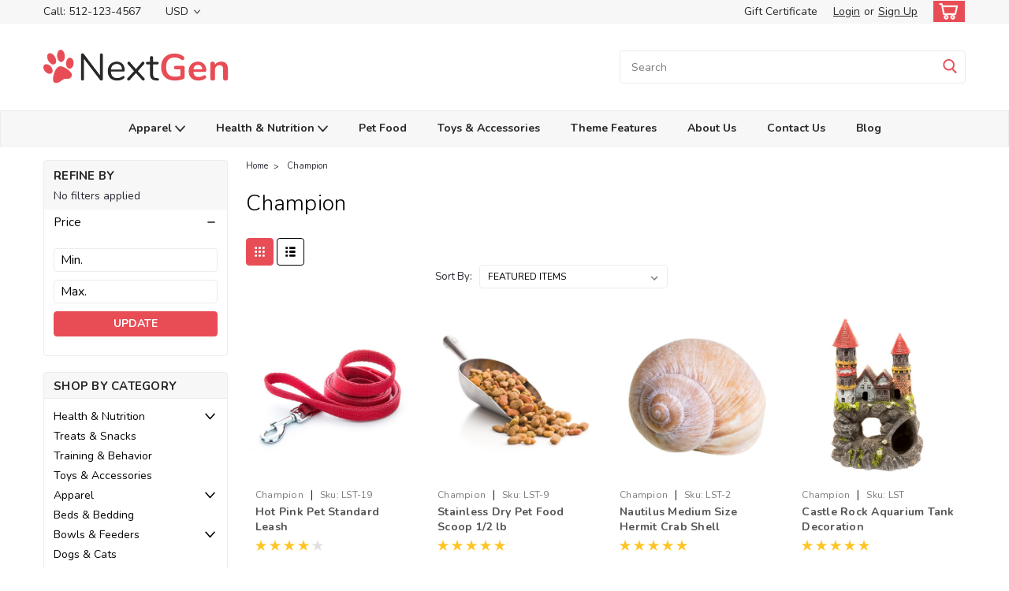

--- FILE ---
content_type: text/html; charset=UTF-8
request_url: https://nextgen-bright-demo.mybigcommerce.com/brands/champion
body_size: 18673
content:


<!DOCTYPE html>
<html class="no-js rectangle-out-btnAnimate hide-focus-box" lang="en">
<head>
    <title>Champion Products - NextGen Bright</title>
    <link rel="dns-prefetch preconnect" href="https://cdn11.bigcommerce.com/s-l4i53tg24g" crossorigin><link rel="dns-prefetch preconnect" href="https://fonts.googleapis.com/" crossorigin><link rel="dns-prefetch preconnect" href="https://fonts.gstatic.com/" crossorigin>
    <link rel='canonical' href='https://nextgen-bright-demo.mybigcommerce.com/brands/common-good/' /><meta name='platform' content='bigcommerce.stencil' />
    
    

    <link href="https://cdn11.bigcommerce.com/s-l4i53tg24g/product_images/NextGen%20Bright%20Favicon.png" rel="shortcut icon">

    <meta name="viewport" content="width=device-width, initial-scale=1">

    <script>
        // Change document class from no-js to js so we can detect this in css
        document.documentElement.className = document.documentElement.className.replace('no-js', 'js');
    </script>
    <script async src="https://cdn11.bigcommerce.com/s-l4i53tg24g/stencil/6bf38fa0-2815-013d-c2fe-6a62f367df14/e/a3b31160-493d-013b-7867-2e100c3ab823/dist/theme-bundle.head_async.js"></script>
    <link href="https://fonts.googleapis.com/css?family=Nunito:300,400,700&display=swap" rel="stylesheet">
    <link data-stencil-stylesheet href="https://cdn11.bigcommerce.com/s-l4i53tg24g/stencil/6bf38fa0-2815-013d-c2fe-6a62f367df14/e/a3b31160-493d-013b-7867-2e100c3ab823/css/theme-19220340-b01c-013d-3d34-3698649f2bdd.css" rel="stylesheet">
    <link data-stencil-stylesheet href="https://cdn11.bigcommerce.com/s-l4i53tg24g/stencil/6bf38fa0-2815-013d-c2fe-6a62f367df14/e/a3b31160-493d-013b-7867-2e100c3ab823/css/nextgen-19220340-b01c-013d-3d34-3698649f2bdd.css" rel="stylesheet">
    <link data-stencil-stylesheet href="https://cdn11.bigcommerce.com/s-l4i53tg24g/stencil/6bf38fa0-2815-013d-c2fe-6a62f367df14/e/a3b31160-493d-013b-7867-2e100c3ab823/css/cards-simple-19220340-b01c-013d-3d34-3698649f2bdd.css" rel="stylesheet">
    <link data-stencil-stylesheet href="https://cdn11.bigcommerce.com/s-l4i53tg24g/stencil/6bf38fa0-2815-013d-c2fe-6a62f367df14/e/a3b31160-493d-013b-7867-2e100c3ab823/css/cards-quicksearch-19220340-b01c-013d-3d34-3698649f2bdd.css" rel="stylesheet">
    <link data-stencil-stylesheet href="https://cdn11.bigcommerce.com/s-l4i53tg24g/stencil/6bf38fa0-2815-013d-c2fe-6a62f367df14/e/a3b31160-493d-013b-7867-2e100c3ab823/css/theme-editor-responsive-19220340-b01c-013d-3d34-3698649f2bdd.css" rel="stylesheet">
    <link data-stencil-stylesheet href="https://cdn11.bigcommerce.com/s-l4i53tg24g/stencil/6bf38fa0-2815-013d-c2fe-6a62f367df14/e/a3b31160-493d-013b-7867-2e100c3ab823/css/custom-19220340-b01c-013d-3d34-3698649f2bdd.css" rel="stylesheet">

        
<script type="text/javascript">
var BCData = {};
</script>

<script nonce="">
(function () {
    var xmlHttp = new XMLHttpRequest();

    xmlHttp.open('POST', 'https://bes.gcp.data.bigcommerce.com/nobot');
    xmlHttp.setRequestHeader('Content-Type', 'application/json');
    xmlHttp.send('{"store_id":"1001470317","timezone_offset":"-5.0","timestamp":"2026-01-14T18:03:08.39847500Z","visit_id":"ca7c3755-27a0-47c6-a71b-131c1a8648b4","channel_id":1}');
})();
</script>

        

        
        
        
        
        
        
        

    </head>
    <body id="body" class="main brand-layout  eleven-seventy     base-layout   brand-layout-with-sidevav  brand-layout-with-sidenav  facetSearch-enabled">

        <!-- snippet location header -->
        <svg data-src="https://cdn11.bigcommerce.com/s-l4i53tg24g/stencil/6bf38fa0-2815-013d-c2fe-6a62f367df14/e/a3b31160-493d-013b-7867-2e100c3ab823/img/icon-sprite.svg" class="icons-svg-sprite"></svg>


        <div class="global-region screen-width above-topMenu">
  <div class="global-region body-width">
    <div data-content-region="header_top_above_top_menu--global"></div>
  </div>
</div>
<div class="header-container sticky-header gift-certificates-enabled ">
<div class="top-menu ">
    <div class="content">
         <a href="#" class="mobileMenu-toggle" data-mobile-menu-toggle="menu">
            <span class="mobileMenu-toggleIcon">Toggle menu</span>
        </a>

        <div class="left phone-number">
                Call: 512-123-4567
        </div>

        <div class="currency-converter">
<ul>
  <li class="navUser-item currency-menu">
    <a class="navUser-action has-dropdown" title="Currency Selector" alt="Currency Selector" href="#" data-dropdown="currencySelection" aria-controls="currencySelection" aria-expanded="false">USD <i class="icon currency" aria-hidden="true"><svg><use xlink:href="#icon-angle-down" /></svg></i></a>
    <ul class="dropdown-menu" id="currencySelection" data-dropdown-content aria-hidden="true" tabindex="-1">
        <li class="dropdown-menu-item">
            <a class="currency-name-switcher" href="https://nextgen-bright-demo.mybigcommerce.com/brands/champion?setCurrencyId=1">
                <strong><img src="https://cdn11.bigcommerce.com/s-l4i53tg24g/lib/flags/us.gif" border="0" alt="" role="presentation" /> US Dollars</strong>
            </a>
        </li>
        <li class="dropdown-menu-item">
            <a class="currency-name-switcher" href="https://nextgen-bright-demo.mybigcommerce.com/brands/champion?setCurrencyId=2">
                <img src="https://cdn11.bigcommerce.com/s-l4i53tg24g/lib/flags/mx.gif" border="0" alt="" role="presentation" /> Mexican Peso
            </a>
        </li>
        <li class="dropdown-menu-item">
            <a class="currency-name-switcher" href="https://nextgen-bright-demo.mybigcommerce.com/brands/champion?setCurrencyId=3">
                <img src="https://cdn11.bigcommerce.com/s-l4i53tg24g/lib/flags/au.gif" border="0" alt="" role="presentation" /> Australian Dollar
            </a>
        </li>
        <li class="dropdown-menu-item">
            <a class="currency-name-switcher" href="https://nextgen-bright-demo.mybigcommerce.com/brands/champion?setCurrencyId=4">
                <img src="https://cdn11.bigcommerce.com/s-l4i53tg24g/lib/flags/regions/eu.gif" border="0" alt="" role="presentation" /> Euro
            </a>
        </li>
    </ul>
  </li>
</ul>
</div>



        <div class="right account-links ">
            <ul>
              <li class="navUser-item navUser-item--account search mobile">
                <a aria-label="search" name="search" class="navUser-action account search" href="#"><i class="fa fa-user" aria-hidden="true"><svg title="search" alt="search"><use xlink:href="#icon-search" /></svg></i></a>
              </li>
              <!-- <li class="navUser-item navUser-item--account mobile"><i class="fa fa-user" aria-hidden="true"><svg class="" title="search" alt="search"><use xlink:href="#icon-search"></use></svg></i></li> -->


                    <li class="navUser-item gift-certficates desktop">
                        <a class="navUser-action" href="/giftcertificates.php">Gift Certificate</a>
                    </li>
                    <li class="navUser-item navUser-item--account search gift mobile">
                      <a class="navUser-action account gift" href="/giftcertificates.php"><i class="fa fa-user" aria-hidden="true"><svg title="gift certificates" alt="gift certificates"><use xlink:href="#icon-gift" /></svg></i></a>
                    </li>

                    <!-- DESKTOP ACCOUNT LINKS -->
                    <li class="navUser-item navUser-item--account desktop">
                            <a class="navUser-action" aria-label="Login" href="/login.php"><!-- <i class="fa fa-user" aria-hidden="true"></i> --><a class="navUser-action login" href="/login.php">Login</a><span class="or-text">or</span><a class="navUser-action create" aria-label="Sign Up" href="/login.php?action=create_account">Sign Up</a>
                     </li>
                     <!-- MOBILE ACCOUNT LINKS -->
                     <li class="navUser-item navUser-item--account user mobile">
                       <a class="navUser-action account" aria-label="Login" href="/account.php"><i class="fa fa-user" aria-hidden="true"><svg title="account" alt="account"><use xlink:href="#icon-user-alt" /></svg></i></a>
                     </li>
        <li class="navUser-item navUser-item--cart ">
            <a
                aria-label="cart-preview-dropdown"
                class="navUser-action"
                data-cart-preview
                data-dropdown="cart-preview-dropdown"
                data-options="align:right"
                href="/cart.php">
                <span class="navUser-item-cartLabel"><i class="cart-icon" aria-hidden="true"><svg><use xlink:href="#icon-cart" /></svg></i></span> <span class="countPill cart-quantity">0</span>
            </a>

            <div class="dropdown-menu" id="cart-preview-dropdown" data-dropdown-content aria-hidden="true"></div>
        </li>
            </ul>
        </div>
        <div class="clear"></div>
    </div>
</div>

<div class="global-region screen-width below-topMenu">
  <div class="global-region body-width">
    <div data-content-region="header_top_below_top_menu--global"></div>
  </div>
</div>

<div class="header-container full-width  full-width">
  <div class="header-padding">
  <div class="header-padding">
  <header class="header" role="banner">
        <div class="header-logo header-logo--left">
            <a href="https://nextgen-bright-demo.mybigcommerce.com/">
            <img class="header-logo-image-unknown-size" src="https://cdn11.bigcommerce.com/s-l4i53tg24g/images/stencil/original/nextgen_bright_logo_1603808708__02037.original.png" alt="NextGen Bright Example of an extra long logo heading" title="NextGen Bright Example of an extra long logo heading">
</a>
        </div>

  <div class="navPages-container inside-header left-logo search-container not-sticky" id="" data-menu>
    <nav class="navPages">
        <div class="navPages-quickSearch right searchbar">
            <div class="container">
    <!-- snippet location forms_search -->
    <form class="form" action="/search.php">
        <fieldset class="form-fieldset">
            <div class="form-field">
                <label class="u-hiddenVisually" for="search_query">Search</label>
                <input class="form-input" data-search-quick name="search_query" id="nav-quick-search" data-error-message="Search field cannot be empty." placeholder="Search" autocomplete="off">
                <div class="search-icon"><svg class="header-icon search-icon" title="submit" alt="submit"><use xlink:href="#icon-search"></use></svg></div>
                <input class="button button--primary form-prefixPostfix-button--postfix" type="submit" value="">
            </div>
        </fieldset>
        <div class="clear"></div>
    </form>
    <div id="search-action-buttons" class="search-buttons-container">
      <div class="align-right">
      <!-- <a href="#" class="reset quicksearch" aria-label="reset search" role="button" style="inline-block;">
        <span class="reset" aria-hidden="true">Reset Search</span>
      </a> -->
      <a href="#" class="modal-close custom-quick-search" aria-label="Close" role="button" style="inline-block;">
        <span aria-hidden="true">&#215;</span>
      </a>
      <div class="clear"></div>
      </div>
      <div class="clear"></div>
    </div>
      <section id="quickSearch" class="quickSearchResults" data-bind="html: results">
      </section>
      <div class="clear"></div>
</div>
        </div>
    </nav>
</div>
<div class="clear"></div>
<div class="mobile-menu navPages-container" id="" data-menu>
  <nav class="navPages">
    <div class="navPages-quickSearch right searchbar">
        <div class="container">
    <!-- snippet location forms_search -->
    <form class="form" action="/search.php">
        <fieldset class="form-fieldset">
            <div class="form-field">
                <label class="u-hiddenVisually" for="search_query">Search</label>
                <input class="form-input" data-search-quick name="search_query" id="" data-error-message="Search field cannot be empty." placeholder="Search" autocomplete="off">
                <div class="search-icon"><svg class="header-icon search-icon" title="submit" alt="submit"><use xlink:href="#icon-search"></use></svg></div>
                <input class="button button--primary form-prefixPostfix-button--postfix" type="submit" value="">
            </div>
        </fieldset>
        <div class="clear"></div>
    </form>
    <div id="search-action-buttons" class="search-buttons-container">
      <div class="align-right">
      <!-- <a href="#" class="reset quicksearch" aria-label="reset search" role="button" style="inline-block;">
        <span class="reset" aria-hidden="true">Reset Search</span>
      </a> -->
      <a href="#" class="modal-close custom-quick-search" aria-label="Close" role="button" style="inline-block;">
        <span aria-hidden="true">&#215;</span>
      </a>
      <div class="clear"></div>
      </div>
      <div class="clear"></div>
    </div>
      <section id="quickSearch" class="quickSearchResults" data-bind="html: results">
      </section>
      <div class="clear"></div>
</div>
    </div>
    <ul class="navPages-list">
        <div class="nav-align center">
        <div class="custom-pages-nav">
            <!-- <div id="mobile-menu"> -->
              <!-- Categories -->
                <div class="category-menu">
                  <h2 class="container-header mobile">Shop By Category</h2>
                  <div class="category-list">
                      <li class="navPages-item">
                          <a class="navPages-action has-subMenu" href="https://nextgen-bright-demo.mybigcommerce.com/health-nutrition/">
    Health &amp; Nutrition <i class="fa fa-chevron-down main-nav" aria-hidden="true"><svg><use xlink:href="#icon-angle-down" /></svg></i>
</a>
<div class="navPage-subMenu simple-subMenu" id="" aria-hidden="true" tabindex="-1">
    <ul class="navPage-subMenu-list">
      <li class="navPage-subMenu-item-parent">
          <a class="navPage-subMenu-action navPages-action navPages-action-depth-max " href="https://nextgen-bright-demo.mybigcommerce.com/health-nutrition/">Health &amp; Nutrition</a>
      </li>
            <li class="navPage-subMenu-item level-2">
                    <a
                        class="navPage-subMenu-action navPages-action has-subMenu level-2"
                        href="https://nextgen-bright-demo.mybigcommerce.com/health-nutrition/cbd-for-pets/"
                        data-collapsible="navPages-40"
                        data-collapsible-disabled-breakpoint="medium"
                        data-collapsible-disabled-state="open"
                        data-collapsible-enabled-state="closed">
                        CBD for Pets <i class="fa fa-chevron-down" aria-hidden="true"><svg><use xlink:href="#icon-angle-down" /></svg></i>
                    </a>
                    <ul class="navPage-childList level-3" id="">
                        <li class="navPage-childList-item-parent level-3">
                            <a class="navPage-childList-action navPages-action level-3" href="https://nextgen-bright-demo.mybigcommerce.com/health-nutrition/cbd-for-pets/">CBD for Pets</a>
                        </li>
                        <li class="navPage-childList-item level-3">
                            <a class="navPage-childList-action navPages-action level-3" href="https://nextgen-bright-demo.mybigcommerce.com/health-nutrition/cbd-for-pets/anxiety/">Anxiety</a>
                        </li>
                        <li class="navPage-childList-item level-3">
                            <a class="navPage-childList-action navPages-action level-3" href="https://nextgen-bright-demo.mybigcommerce.com/health-nutrition/cbd-for-pets/energy/">Energy</a>
                        </li>
                        <li class="navPage-childList-item level-3">
                            <a class="navPage-childList-action navPages-action level-3" href="https://nextgen-bright-demo.mybigcommerce.com/health-nutrition/cbd-for-pets/calming/">Calming</a>
                        </li>
                        <li class="navPage-childList-item level-3">
                            <a class="navPage-childList-action navPages-action level-3" href="https://nextgen-bright-demo.mybigcommerce.com/health-nutrition/cbd-for-pets/wellness/">Wellness</a>
                        </li>
                    </ul>
            </li>
            <li class="navPage-subMenu-item level-2">
                    <a class="navPage-subMenu-action navPages-action level-2" href="https://nextgen-bright-demo.mybigcommerce.com/pain-management/">Pain Management</a>
            </li>
            <li class="navPage-subMenu-item level-2">
                    <a class="navPage-subMenu-action navPages-action level-2" href="https://nextgen-bright-demo.mybigcommerce.com/pharmacy/">Pharmacy</a>
            </li>
            <li class="navPage-subMenu-item level-2">
                    <a class="navPage-subMenu-action navPages-action level-2" href="https://nextgen-bright-demo.mybigcommerce.com/health-nutrition/joint-health/">Joint Health</a>
            </li>
    </ul>
</div>
                      </li>
                      <li class="navPages-item">
                            <a class="navPages-action" href="https://nextgen-bright-demo.mybigcommerce.com/treats-snacks/">Treats &amp; Snacks</a>
                      </li>
                      <li class="navPages-item">
                            <a class="navPages-action" href="https://nextgen-bright-demo.mybigcommerce.com/training-behavior/">Training &amp; Behavior</a>
                      </li>
                      <li class="navPages-item">
                            <a class="navPages-action" href="https://nextgen-bright-demo.mybigcommerce.com/toys-accessories/">Toys &amp; Accessories</a>
                      </li>
                      <li class="navPages-item">
                          <a class="navPages-action has-subMenu" href="https://nextgen-bright-demo.mybigcommerce.com/apparel/">
    Apparel <i class="fa fa-chevron-down main-nav" aria-hidden="true"><svg><use xlink:href="#icon-angle-down" /></svg></i>
</a>
<div class="navPage-subMenu simple-subMenu" id="" aria-hidden="true" tabindex="-1">
    <ul class="navPage-subMenu-list">
      <li class="navPage-subMenu-item-parent">
          <a class="navPage-subMenu-action navPages-action navPages-action-depth-max " href="https://nextgen-bright-demo.mybigcommerce.com/apparel/">Apparel</a>
      </li>
            <li class="navPage-subMenu-item level-2">
                    <a class="navPage-subMenu-action navPages-action level-2" href="https://nextgen-bright-demo.mybigcommerce.com/apparel/dog-clothes/">Dog Clothes</a>
            </li>
            <li class="navPage-subMenu-item level-2">
                    <a class="navPage-subMenu-action navPages-action level-2" href="https://nextgen-bright-demo.mybigcommerce.com/bird-clothes/">Bird Clothes</a>
            </li>
            <li class="navPage-subMenu-item level-2">
                    <a class="navPage-subMenu-action navPages-action level-2" href="https://nextgen-bright-demo.mybigcommerce.com/reptile-clothes/">Reptile Clothes</a>
            </li>
            <li class="navPage-subMenu-item level-2">
                    <a class="navPage-subMenu-action navPages-action level-2" href="https://nextgen-bright-demo.mybigcommerce.com/cat-clothes/">Cat Clothes</a>
            </li>
    </ul>
</div>
                      </li>
                      <li class="navPages-item">
                            <a class="navPages-action" href="https://nextgen-bright-demo.mybigcommerce.com/beds-bedding/">Beds &amp; Bedding</a>
                      </li>
                      <li class="navPages-item">
                          <a class="navPages-action has-subMenu" href="https://nextgen-bright-demo.mybigcommerce.com/bowls-feeders/">
    Bowls &amp; Feeders <i class="fa fa-chevron-down main-nav" aria-hidden="true"><svg><use xlink:href="#icon-angle-down" /></svg></i>
</a>
<div class="navPage-subMenu simple-subMenu" id="" aria-hidden="true" tabindex="-1">
    <ul class="navPage-subMenu-list">
      <li class="navPage-subMenu-item-parent">
          <a class="navPage-subMenu-action navPages-action navPages-action-depth-max " href="https://nextgen-bright-demo.mybigcommerce.com/bowls-feeders/">Bowls &amp; Feeders</a>
      </li>
            <li class="navPage-subMenu-item level-2">
                    <a class="navPage-subMenu-action navPages-action level-2" href="https://nextgen-bright-demo.mybigcommerce.com/fish-birds/bird-feeders/">Bird Feeders</a>
            </li>
    </ul>
</div>
                      </li>
                      <li class="navPages-item">
                            <a class="navPages-action" href="https://nextgen-bright-demo.mybigcommerce.com/dogs-cats/">Dogs &amp; Cats</a>
                      </li>
                      <li class="navPages-item">
                          <a class="navPages-action has-subMenu" href="https://nextgen-bright-demo.mybigcommerce.com/fish-birds/">
    Fish &amp; Birds <i class="fa fa-chevron-down main-nav" aria-hidden="true"><svg><use xlink:href="#icon-angle-down" /></svg></i>
</a>
<div class="navPage-subMenu simple-subMenu" id="" aria-hidden="true" tabindex="-1">
    <ul class="navPage-subMenu-list">
      <li class="navPage-subMenu-item-parent">
          <a class="navPage-subMenu-action navPages-action navPages-action-depth-max " href="https://nextgen-bright-demo.mybigcommerce.com/fish-birds/">Fish &amp; Birds</a>
      </li>
            <li class="navPage-subMenu-item level-2">
                    <a class="navPage-subMenu-action navPages-action level-2" href="https://nextgen-bright-demo.mybigcommerce.com/fish-birds/bird-baths/">Bird Baths</a>
            </li>
            <li class="navPage-subMenu-item level-2">
                    <a class="navPage-subMenu-action navPages-action level-2" href="https://nextgen-bright-demo.mybigcommerce.com/bird-cages/">Bird Cages</a>
            </li>
            <li class="navPage-subMenu-item level-2">
                    <a class="navPage-subMenu-action navPages-action level-2" href="https://nextgen-bright-demo.mybigcommerce.com/fish-birds/fish-tanks/">Fish Tanks</a>
            </li>
            <li class="navPage-subMenu-item level-2">
                    <a class="navPage-subMenu-action navPages-action level-2" href="https://nextgen-bright-demo.mybigcommerce.com/fish-birds/tank-accessories/">Tank Accessories</a>
            </li>
    </ul>
</div>
                      </li>
                      <li class="navPages-item">
                            <a class="navPages-action" href="https://nextgen-bright-demo.mybigcommerce.com/hair-skin/">Hair &amp; Skin</a>
                      </li>
                      <li class="navPages-item">
                          <a class="navPages-action has-subMenu" href="https://nextgen-bright-demo.mybigcommerce.com/small-pets/">
    Small Pets <i class="fa fa-chevron-down main-nav" aria-hidden="true"><svg><use xlink:href="#icon-angle-down" /></svg></i>
</a>
<div class="navPage-subMenu simple-subMenu" id="" aria-hidden="true" tabindex="-1">
    <ul class="navPage-subMenu-list">
      <li class="navPage-subMenu-item-parent">
          <a class="navPage-subMenu-action navPages-action navPages-action-depth-max " href="https://nextgen-bright-demo.mybigcommerce.com/small-pets/">Small Pets</a>
      </li>
            <li class="navPage-subMenu-item level-2">
                    <a class="navPage-subMenu-action navPages-action level-2" href="https://nextgen-bright-demo.mybigcommerce.com/small-pets/hamsters/">Hamsters</a>
            </li>
            <li class="navPage-subMenu-item level-2">
                    <a class="navPage-subMenu-action navPages-action level-2" href="https://nextgen-bright-demo.mybigcommerce.com/small-pets/hermit-crabs/">Hermit Crabs</a>
            </li>
    </ul>
</div>
                      </li>
                      <li class="navPages-item">
                            <a class="navPages-action" href="https://nextgen-bright-demo.mybigcommerce.com/snakes-reptiles/">Snakes &amp; Reptiles</a>
                      </li>
                      <li class="navPages-item">
                            <a class="navPages-action" href="https://nextgen-bright-demo.mybigcommerce.com/livestock/">Livestock</a>
                      </li>
                  </div>
                </div>
                <!-- Brands -->
                  <div class="brand-menu">
                    <h2 class="container-header mobile">Shop By Brand</h2>
                    <div class="brand-list">
                        <li class="navPages-item mobile">
                          <a class="navPages-action" href="https://nextgen-bright-demo.mybigcommerce.com/brands/common-good/">Champion</a>
                        </li>
                        <li class="navPages-item mobile">
                          <a class="navPages-action" href="https://nextgen-bright-demo.mybigcommerce.com/poochies/">Poochies</a>
                        </li>
                        <li class="navPages-item mobile">
                          <a class="navPages-action" href="https://nextgen-bright-demo.mybigcommerce.com/fidos/">Fido&#x27;s</a>
                        </li>
                        <li class="navPages-item mobile">
                          <a class="navPages-action" href="https://nextgen-bright-demo.mybigcommerce.com/flyte/">Flyte</a>
                        </li>
                        <li class="navPages-item mobile">
                          <a class="navPages-action" href="https://nextgen-bright-demo.mybigcommerce.com/healthy-choice/">Healthy Choice</a>
                        </li>
                        <li class="navPages-item mobile">
                          <a class="navPages-action" href="https://nextgen-bright-demo.mybigcommerce.com/brands/sagaform/">Nature Values</a>
                        </li>
                        <li class="navPages-item mobile">
                          <a class="navPages-action" href="https://nextgen-bright-demo.mybigcommerce.com/brands/ofs/">Cuddles</a>
                        </li>
                      <li class="navPages-item mobile">
                        <a class="navPages-action" href="/brands/">View all Brands</a>
                      </li>
                      <div class="clear"></div>
                    </div>
                  </div>
                <h2 class="container-header mobile">Content Pages</h2>
                <div class="page-list">
                    <li class="navPages-item">
                        <a class="navPages-action has-subMenu" href="/apparel/">
    Apparel <i class="fa fa-chevron-down main-nav" aria-hidden="true"><svg><use xlink:href="#icon-angle-down" /></svg></i>
</a>
<div class="navPage-subMenu simple-subMenu" id="" aria-hidden="true" tabindex="-1">
    <ul class="navPage-subMenu-list">
      <li class="navPage-subMenu-item-parent">
          <a class="navPage-subMenu-action navPages-action navPages-action-depth-max " href="/apparel/">Apparel</a>
      </li>
            <li class="navPage-subMenu-item level-2">
                    <a class="navPage-subMenu-action navPages-action level-2" href="/apparel/dog-clothes/">Dog Clothes</a>
            </li>
            <li class="navPage-subMenu-item level-2">
                    <a class="navPage-subMenu-action navPages-action level-2" href="/cat-clothes/">Cat Clothes</a>
            </li>
            <li class="navPage-subMenu-item level-2">
                    <a class="navPage-subMenu-action navPages-action level-2" href="/bird-clothes/">Bird Clothes</a>
            </li>
            <li class="navPage-subMenu-item level-2">
                    <a class="navPage-subMenu-action navPages-action level-2" href="/reptile-clothes/">Reptile Clothes</a>
            </li>
    </ul>
</div>
                    </li>
                    <li class="navPages-item">
                        <a class="navPages-action has-subMenu" href="/health-nutrition/">
    Health &amp; Nutrition <i class="fa fa-chevron-down main-nav" aria-hidden="true"><svg><use xlink:href="#icon-angle-down" /></svg></i>
</a>
<div class="navPage-subMenu simple-subMenu" id="" aria-hidden="true" tabindex="-1">
    <ul class="navPage-subMenu-list">
      <li class="navPage-subMenu-item-parent">
          <a class="navPage-subMenu-action navPages-action navPages-action-depth-max " href="/health-nutrition/">Health &amp; Nutrition</a>
      </li>
            <li class="navPage-subMenu-item level-2">
                    <a class="navPage-subMenu-action navPages-action level-2" href="/health-nutrition/cbd-for-pets/">CBD For Pets</a>
            </li>
            <li class="navPage-subMenu-item level-2">
                    <a class="navPage-subMenu-action navPages-action level-2" href="/health-nutrition/joint-health/">Joint Health</a>
            </li>
            <li class="navPage-subMenu-item level-2">
                    <a class="navPage-subMenu-action navPages-action level-2" href="/pain-management/">Pain Management</a>
            </li>
            <li class="navPage-subMenu-item level-2">
                    <a class="navPage-subMenu-action navPages-action level-2" href="/pharmacy/">Pharmacy</a>
            </li>
    </ul>
</div>
                    </li>
                    <li class="navPages-item">
                          <a class="navPages-action" href="/treats-snacks/">Pet Food</a>
                    </li>
                    <li class="navPages-item">
                          <a class="navPages-action" href="/toys-accessories/">Toys &amp; Accessories</a>
                    </li>
                    <li class="navPages-item">
                          <a class="navPages-action" href="https://nextgen-bright-demo.mybigcommerce.com/theme-features/">Theme Features</a>
                    </li>
                    <li class="navPages-item">
                          <a class="navPages-action" href="https://nextgen-bright-demo.mybigcommerce.com/about-us/">About Us</a>
                    </li>
                    <li class="navPages-item">
                          <a class="navPages-action" href="https://nextgen-bright-demo.mybigcommerce.com/contact-us/">Contact Us</a>
                    </li>
                    <li class="navPages-item">
                          <a class="navPages-action" href="https://nextgen-bright-demo.mybigcommerce.com/blog/">Blog</a>
                    </li>
                </div>

          <!-- </div> -->

          <div class="clear"></div>

          <h2 class="container-header mobile">User Navigation</h2>
          <div class="usernav-list">
            <div class="currency-converter mobile">
              <ul class="navPages-list navPages-list--user">
                    <li class="navPages-item currency-converter">
                        <a class="navPages-action has-subMenu" href="#" data-collapsible="navPages-currency" aria-controls="navPages-currency" aria-expanded="false">
                            USD <i class="fa fa-chevron-down main-nav currency" aria-hidden="true"><svg><use xmlns:xlink="http://www.w3.org/1999/xlink" xlink:href="#icon-angle-right"></use></svg></i>
                        </a>
                        <div class="currency-subMenu" id="navPages-currency" aria-hidden="true" tabindex="-1" style="display: none;">
                            <ul class="navPnavPagesage-subMenu-list">
                              <li class="dropdown-menu-item">
                                  <a class="currency-name-switcher" href="https://nextgen-bright-demo.mybigcommerce.com/brands/champion?setCurrencyId=1">
                                      <strong><img src="https://cdn11.bigcommerce.com/s-l4i53tg24g/lib/flags/us.gif" border="0" alt="" role="presentation" /> US Dollars</strong>
                                  </a>
                              </li>
                              <li class="dropdown-menu-item">
                                  <a class="currency-name-switcher" href="https://nextgen-bright-demo.mybigcommerce.com/brands/champion?setCurrencyId=2">
                                      <img src="https://cdn11.bigcommerce.com/s-l4i53tg24g/lib/flags/mx.gif" border="0" alt="" role="presentation" /> Mexican Peso
                                  </a>
                              </li>
                              <li class="dropdown-menu-item">
                                  <a class="currency-name-switcher" href="https://nextgen-bright-demo.mybigcommerce.com/brands/champion?setCurrencyId=3">
                                      <img src="https://cdn11.bigcommerce.com/s-l4i53tg24g/lib/flags/au.gif" border="0" alt="" role="presentation" /> Australian Dollar
                                  </a>
                              </li>
                              <li class="dropdown-menu-item">
                                  <a class="currency-name-switcher" href="https://nextgen-bright-demo.mybigcommerce.com/brands/champion?setCurrencyId=4">
                                      <img src="https://cdn11.bigcommerce.com/s-l4i53tg24g/lib/flags/regions/eu.gif" border="0" alt="" role="presentation" /> Euro
                                  </a>
                              </li>
                            </ul>
                        </div>
                    </li>
              </ul>
            </div>

            <div class="account-links gift-certificates mobile">
              <li class="navPages-item gift-certificates">
                  <a class="navPages-action gift-certificates"
                   href="/giftcertificates.php"
                   aria-label="Gift Certificates"
                  >
                    Gift Certificates
                </a>
            </li>
            </div>


            <div class="account-links mobile">
              <!-- MOBILE MENU BOTTOM ACCOUNT LINKS -->
              <li class="navUser-item navUser-item--account">
                      <a class="navUser-action login" href="/login.php">Login</a><span class="or-text">or</span><a class="navUser-action create" href="/login.php?action=create_account">Sign Up</a>
               </li>
               <div class="clear"></div>
            </div>
         </div> <!-- usernav-list -->

          <div class="social-media mobile">
                  <h3 class="footer-info-heading">Connect with Us</h3>
    <ul class="socialLinks socialLinks--alt">
            <li class="socialLinks-item">
              <a class="icon icon--instagram" href="https://www.instagram.com/" target="_blank" alt="instagram" title="instagram rel="noopener"">
                <svg><use xlink:href="#icon-instagram" /></svg>
              </a>
            </li>
            <li class="socialLinks-item">
              <a class="icon icon--youtube" href="https://www.youtube.com/" target="_blank" alt="youtube" title="youtube rel="noopener"">
                <svg><use xlink:href="#icon-youtube" /></svg>
              </a>
            </li>
            <li class="socialLinks-item">
              <a class="icon icon--pinterest" href="https://www.pinterest.com/" target="_blank" alt="pinterest" title="pinterest rel="noopener"">
                <svg><use xlink:href="#icon-pinterest" /></svg>
              </a>
            </li>
            <li class="socialLinks-item">
              <a class="icon icon--facebook" href="https://www.facebook.com/" target="_blank" alt="facebook" title="facebook rel="noopener"">
                <svg><use xlink:href="#icon-facebook" /></svg>
              </a>
            </li>
            <li class="socialLinks-item">
              <a class="icon icon--twitter" href="https://twitter.com/" target="_blank" alt="twitter" title="twitter rel="noopener"">
                <svg><use xlink:href="#icon-twitter" /></svg>
              </a>
            </li>
            <li class="socialLinks-item">
              <a class="icon icon--linkedin" href="http://linkedin.com" target="_blank" alt="linkedin" title="linkedin rel="noopener"">
                <svg><use xlink:href="#icon-linkedin" /></svg>
              </a>
            </li>
    </ul>
          </div>
        </div>
    </ul>
</nav>
</div>
</header>
</div>
</div>
</div>

<div class="global-region screen-width above-mainNav">
  <div class="global-region body-width">
    <div data-content-region="header_above_main_menu--global"></div>
  </div>
</div>

<div class="main-nav-container full-width   quick-override pages-only    four-columns    hover-to-open simple-menu ">
  <div class="navPages-container main-nav desktop" id="" data-menu>
        <nav class="navPages">
    <div class="navPages-quickSearch right searchbar">
        <div class="container">
    <!-- snippet location forms_search -->
    <form class="form" action="/search.php">
        <fieldset class="form-fieldset">
            <div class="form-field">
                <label class="u-hiddenVisually" for="search_query">Search</label>
                <input class="form-input" data-search-quick name="search_query" id="" data-error-message="Search field cannot be empty." placeholder="Search" autocomplete="off">
                <div class="search-icon"><svg class="header-icon search-icon" title="submit" alt="submit"><use xlink:href="#icon-search"></use></svg></div>
                <input class="button button--primary form-prefixPostfix-button--postfix" type="submit" value="">
            </div>
        </fieldset>
        <div class="clear"></div>
    </form>
    <div id="search-action-buttons" class="search-buttons-container">
      <div class="align-right">
      <!-- <a href="#" class="reset quicksearch" aria-label="reset search" role="button" style="inline-block;">
        <span class="reset" aria-hidden="true">Reset Search</span>
      </a> -->
      <a href="#" class="modal-close custom-quick-search" aria-label="Close" role="button" style="inline-block;">
        <span aria-hidden="true">&#215;</span>
      </a>
      <div class="clear"></div>
      </div>
      <div class="clear"></div>
    </div>
      <section id="quickSearch" class="quickSearchResults" data-bind="html: results">
      </section>
      <div class="clear"></div>
</div>
    </div>
    <div class="navPages-list">
        <div class="nav-align center ">
          <div class="custom-pages-nav">

          <!-- MAIN NAV WITH CATEGORY IMAGES -->

            <!-- MAIN NAV WITHOUT CATEGORY IMAGES -->
            <!-- SHOW ONLY PAGES IN MAIN NAV -->
                <!-- Pages -->
                <!-- <div class="page-list"> -->
                <ul class="top-level-pages">
                    <li class="navPages-item top-level pages">
                        <a class="navPages-action has-subMenu" href="/apparel/">
    Apparel <i class="fa fa-chevron-down main-nav" aria-hidden="true"><svg><use xlink:href="#icon-angle-down" /></svg></i>
</a>
<div class="navPage-subMenu simple-subMenu" id="" aria-hidden="true" tabindex="-1">
    <ul class="navPage-subMenu-list">
      <li class="navPage-subMenu-item-parent">
          <a class="navPage-subMenu-action navPages-action navPages-action-depth-max " href="/apparel/">Apparel</a>
      </li>
            <li class="navPage-subMenu-item level-2">
                    <a class="navPage-subMenu-action navPages-action level-2" href="/apparel/dog-clothes/">Dog Clothes</a>
            </li>
            <li class="navPage-subMenu-item level-2">
                    <a class="navPage-subMenu-action navPages-action level-2" href="/cat-clothes/">Cat Clothes</a>
            </li>
            <li class="navPage-subMenu-item level-2">
                    <a class="navPage-subMenu-action navPages-action level-2" href="/bird-clothes/">Bird Clothes</a>
            </li>
            <li class="navPage-subMenu-item level-2">
                    <a class="navPage-subMenu-action navPages-action level-2" href="/reptile-clothes/">Reptile Clothes</a>
            </li>
    </ul>
</div>
                    </li>
                    <li class="navPages-item top-level pages">
                        <a class="navPages-action has-subMenu" href="/health-nutrition/">
    Health &amp; Nutrition <i class="fa fa-chevron-down main-nav" aria-hidden="true"><svg><use xlink:href="#icon-angle-down" /></svg></i>
</a>
<div class="navPage-subMenu simple-subMenu" id="" aria-hidden="true" tabindex="-1">
    <ul class="navPage-subMenu-list">
      <li class="navPage-subMenu-item-parent">
          <a class="navPage-subMenu-action navPages-action navPages-action-depth-max " href="/health-nutrition/">Health &amp; Nutrition</a>
      </li>
            <li class="navPage-subMenu-item level-2">
                    <a class="navPage-subMenu-action navPages-action level-2" href="/health-nutrition/cbd-for-pets/">CBD For Pets</a>
            </li>
            <li class="navPage-subMenu-item level-2">
                    <a class="navPage-subMenu-action navPages-action level-2" href="/health-nutrition/joint-health/">Joint Health</a>
            </li>
            <li class="navPage-subMenu-item level-2">
                    <a class="navPage-subMenu-action navPages-action level-2" href="/pain-management/">Pain Management</a>
            </li>
            <li class="navPage-subMenu-item level-2">
                    <a class="navPage-subMenu-action navPages-action level-2" href="/pharmacy/">Pharmacy</a>
            </li>
    </ul>
</div>
                    </li>
                    <li class="navPages-item top-level pages">
                          <a class="navPages-action" href="/treats-snacks/">Pet Food</a>
                    </li>
                    <li class="navPages-item top-level pages">
                          <a class="navPages-action" href="/toys-accessories/">Toys &amp; Accessories</a>
                    </li>
                    <li class="navPages-item top-level pages">
                          <a class="navPages-action" href="https://nextgen-bright-demo.mybigcommerce.com/theme-features/">Theme Features</a>
                    </li>
                    <li class="navPages-item top-level pages">
                          <a class="navPages-action" href="https://nextgen-bright-demo.mybigcommerce.com/about-us/">About Us</a>
                    </li>
                    <li class="navPages-item top-level pages">
                          <a class="navPages-action" href="https://nextgen-bright-demo.mybigcommerce.com/contact-us/">Contact Us</a>
                    </li>
                    <li class="navPages-item top-level pages">
                          <a class="navPages-action" href="https://nextgen-bright-demo.mybigcommerce.com/blog/">Blog</a>
                    </li>
                  </ul>
                <!-- </div> -->

            <!-- SHOW ONLY CATEGORIES IN MAIN NAV -->
              <!-- Categories -->

            <!-- SHOW BOTH PAGES & CATEGORIES IN MAIN NAV -->

          </div>
        </div>
    </div>
</nav>
  </div>
</div>

<div class="global-region screen-width below-mainNav">
  <div class="global-region body-width">
    <div data-content-region="header_below_menu--global"></div>
  </div>
</div>

</div>
        <div class="body content" data-currency-code="USD">
     
    <div class="container main">
        <div data-content-region="brand_below_menu"></div>

  <div class="sideCategoryList desktop vertical in-body   alternate-sidenav  with-categories " id="side-categories" data-menu>
  <aside class="page-sidebar" id="faceted-search-container">
    <nav class=" product-filtering-enabled ">
        <div id="facetedSearch" class="facetedSearch sidebarBlock">
    <div class="facetedSearch-refineFilters sidebarBlock">
    <h2 class="container-header">
        Refine By
    </h2>

        No filters applied

</div>

    <a href="#facetedSearch-navList" role="button" class="facetedSearch-toggle toggleLink" data-collapsible>
        <span class="facetedSearch-toggle-text">
                Browse by Category, Pet Type &amp; more

        </span>

        <span class="facetedSearch-toggle-indicator">
            <span class="toggleLink-text toggleLink-text--on">
                Hide Filters

                <i class="icon" aria-hidden="true">
                    <svg><use xlink:href="#icon-keyboard-arrow-up"/></svg>
                </i>
            </span>

            <span class="toggleLink-text toggleLink-text--off">
                Show Filters

                <i class="icon" aria-hidden="true">
                    <svg><use xlink:href="#icon-keyboard-arrow-down"/></svg>
                </i>
            </span>
        </span>
    </a>

        <div
            id="facetedSearch-navList"
            class="facetedSearch-navList blocker-container">
            <div class="accordion accordion--navList">
                        
                        
                        
                        
                        <div class="accordion-block">
    <div
        class="accordion-navigation toggleLink  is-open "
        role="button"
        data-collapsible="#facetedSearch-content--price">
        <h3 class="accordion-title">
            Price
        </h3>

        <div class="accordion-navigation-actions">
            <svg class="icon accordion-indicator toggleLink-text toggleLink-text--off">
                <use xlink:href="#icon-add" />
            </svg>
            <svg class="icon accordion-indicator toggleLink-text toggleLink-text--on">
                <use xlink:href="#icon-remove" />
            </svg>
        </div>
    </div>

    <div id="facetedSearch-content--price" class="accordion-content  is-open ">
        <form id="facet-range-form" class="form" method="get" data-faceted-search-range novalidate>
            <input type="hidden" name="search_query" value="">
            <fieldset class="form-fieldset">
                <div class="form-minMaxRow">
                    <div class="form-field price min">
                        <input
                            name="min_price"
                            placeholder="Min."
                            min="0"
                            class="form-input form-input--small"
                            required
                            type="number"
                            value=""
                        />
                    </div>

                    <div class="form-field price max">
                        <input
                            name="max_price"
                            placeholder="Max."
                            min="0"
                            class="form-input form-input--small"
                            required
                            type="number"
                            value=""
                        />
                    </div>

                    <div class="form-field">
                        <button class="button button--small" type="submit">
                            Update<span></span>
                        </button>
                    </div>
                </div>

                <div class="form-inlineMessage"></div>
            </fieldset>
        </form>
    </div>
</div>

            </div>

            <div class="blocker" style="display: none;"></div>
        </div>
</div>
</nav>
  </aside>
    <div class="categories">
      <h2 class="container-header">Shop By Category</h2>
        <div class="category-list">
          <ul class="sidenav-list">
                <li class="navPages-item">
                      <a class="navPages-action has-subMenu is-root" href="https://nextgen-bright-demo.mybigcommerce.com/health-nutrition/">
    Health &amp; Nutrition <i class="fa fa-chevron-down main-nav" aria-hidden="true"><svg><use xlink:href="#icon-angle-down" /></svg></i>
  </a>
       <div class="navPage-subMenu navPage-subMenu-horizontal" aria-hidden="true" tabindex="-1">
    <ul class="navPage-subMenu-list">
        <li class="navPage-subMenu-item-parent">
            <a class="navPage-subMenu-action navPages-action navPages-action-depth-max " href="https://nextgen-bright-demo.mybigcommerce.com/health-nutrition/">Health &amp; Nutrition</a>
        </li>
            <li class="navPage-subMenu-item-child">
                    <a class="navPage-subMenu-action navPages-action navPages-action-depth-max has-subMenu" href="https://nextgen-bright-demo.mybigcommerce.com/health-nutrition/cbd-for-pets/" data-collapsible="navPages-40">
                        CBD for Pets <i class="fa fa-chevron-down" aria-hidden="true"><svg><use xlink:href="#icon-angle-down" /></svg></i>
                    </a>
                    <div class="navPage-subMenu navPage-subMenu-horizontal" aria-hidden="true" tabindex="-1">
    <ul class="navPage-subMenu-list">
        <li class="navPage-subMenu-item-parent">
            <a class="navPage-subMenu-action navPages-action navPages-action-depth-max " href="https://nextgen-bright-demo.mybigcommerce.com/health-nutrition/cbd-for-pets/">CBD for Pets</a>
        </li>
            <li class="navPage-subMenu-item-child">
                    <a class="navPage-subMenu-action navPages-action" href="https://nextgen-bright-demo.mybigcommerce.com/health-nutrition/cbd-for-pets/anxiety/">Anxiety</a>
                <div class="clear"></div>
            </li>
            <div class="clear"></div>
            <li class="navPage-subMenu-item-child">
                    <a class="navPage-subMenu-action navPages-action" href="https://nextgen-bright-demo.mybigcommerce.com/health-nutrition/cbd-for-pets/energy/">Energy</a>
                <div class="clear"></div>
            </li>
            <div class="clear"></div>
            <li class="navPage-subMenu-item-child">
                    <a class="navPage-subMenu-action navPages-action" href="https://nextgen-bright-demo.mybigcommerce.com/health-nutrition/cbd-for-pets/calming/">Calming</a>
                <div class="clear"></div>
            </li>
            <div class="clear"></div>
            <li class="navPage-subMenu-item-child">
                    <a class="navPage-subMenu-action navPages-action" href="https://nextgen-bright-demo.mybigcommerce.com/health-nutrition/cbd-for-pets/wellness/">Wellness</a>
                <div class="clear"></div>
            </li>
            <div class="clear"></div>
    </ul>
</div>
                <div class="clear"></div>
            </li>
            <div class="clear"></div>
            <li class="navPage-subMenu-item-child">
                    <a class="navPage-subMenu-action navPages-action" href="https://nextgen-bright-demo.mybigcommerce.com/pain-management/">Pain Management</a>
                <div class="clear"></div>
            </li>
            <div class="clear"></div>
            <li class="navPage-subMenu-item-child">
                    <a class="navPage-subMenu-action navPages-action" href="https://nextgen-bright-demo.mybigcommerce.com/pharmacy/">Pharmacy</a>
                <div class="clear"></div>
            </li>
            <div class="clear"></div>
            <li class="navPage-subMenu-item-child">
                    <a class="navPage-subMenu-action navPages-action" href="https://nextgen-bright-demo.mybigcommerce.com/health-nutrition/joint-health/">Joint Health</a>
                <div class="clear"></div>
            </li>
            <div class="clear"></div>
    </ul>
</div>
                </li>
                <li class="navPages-item">
                        <a class="navPages-action" href="https://nextgen-bright-demo.mybigcommerce.com/treats-snacks/">Treats &amp; Snacks</a>
                </li>
                <li class="navPages-item">
                        <a class="navPages-action" href="https://nextgen-bright-demo.mybigcommerce.com/training-behavior/">Training &amp; Behavior</a>
                </li>
                <li class="navPages-item">
                        <a class="navPages-action" href="https://nextgen-bright-demo.mybigcommerce.com/toys-accessories/">Toys &amp; Accessories</a>
                </li>
                <li class="navPages-item">
                      <a class="navPages-action has-subMenu is-root" href="https://nextgen-bright-demo.mybigcommerce.com/apparel/">
    Apparel <i class="fa fa-chevron-down main-nav" aria-hidden="true"><svg><use xlink:href="#icon-angle-down" /></svg></i>
  </a>
       <div class="navPage-subMenu navPage-subMenu-horizontal" aria-hidden="true" tabindex="-1">
    <ul class="navPage-subMenu-list">
        <li class="navPage-subMenu-item-parent">
            <a class="navPage-subMenu-action navPages-action navPages-action-depth-max " href="https://nextgen-bright-demo.mybigcommerce.com/apparel/">Apparel</a>
        </li>
            <li class="navPage-subMenu-item-child">
                    <a class="navPage-subMenu-action navPages-action" href="https://nextgen-bright-demo.mybigcommerce.com/apparel/dog-clothes/">Dog Clothes</a>
                <div class="clear"></div>
            </li>
            <div class="clear"></div>
            <li class="navPage-subMenu-item-child">
                    <a class="navPage-subMenu-action navPages-action" href="https://nextgen-bright-demo.mybigcommerce.com/bird-clothes/">Bird Clothes</a>
                <div class="clear"></div>
            </li>
            <div class="clear"></div>
            <li class="navPage-subMenu-item-child">
                    <a class="navPage-subMenu-action navPages-action" href="https://nextgen-bright-demo.mybigcommerce.com/reptile-clothes/">Reptile Clothes</a>
                <div class="clear"></div>
            </li>
            <div class="clear"></div>
            <li class="navPage-subMenu-item-child">
                    <a class="navPage-subMenu-action navPages-action" href="https://nextgen-bright-demo.mybigcommerce.com/cat-clothes/">Cat Clothes</a>
                <div class="clear"></div>
            </li>
            <div class="clear"></div>
    </ul>
</div>
                </li>
                <li class="navPages-item">
                        <a class="navPages-action" href="https://nextgen-bright-demo.mybigcommerce.com/beds-bedding/">Beds &amp; Bedding</a>
                </li>
                <li class="navPages-item">
                      <a class="navPages-action has-subMenu is-root" href="https://nextgen-bright-demo.mybigcommerce.com/bowls-feeders/">
    Bowls &amp; Feeders <i class="fa fa-chevron-down main-nav" aria-hidden="true"><svg><use xlink:href="#icon-angle-down" /></svg></i>
  </a>
       <div class="navPage-subMenu navPage-subMenu-horizontal" aria-hidden="true" tabindex="-1">
    <ul class="navPage-subMenu-list">
        <li class="navPage-subMenu-item-parent">
            <a class="navPage-subMenu-action navPages-action navPages-action-depth-max " href="https://nextgen-bright-demo.mybigcommerce.com/bowls-feeders/">Bowls &amp; Feeders</a>
        </li>
            <li class="navPage-subMenu-item-child">
                    <a class="navPage-subMenu-action navPages-action" href="https://nextgen-bright-demo.mybigcommerce.com/fish-birds/bird-feeders/">Bird Feeders</a>
                <div class="clear"></div>
            </li>
            <div class="clear"></div>
    </ul>
</div>
                </li>
                <li class="navPages-item">
                        <a class="navPages-action" href="https://nextgen-bright-demo.mybigcommerce.com/dogs-cats/">Dogs &amp; Cats</a>
                </li>
                <li class="navPages-item">
                      <a class="navPages-action has-subMenu is-root" href="https://nextgen-bright-demo.mybigcommerce.com/fish-birds/">
    Fish &amp; Birds <i class="fa fa-chevron-down main-nav" aria-hidden="true"><svg><use xlink:href="#icon-angle-down" /></svg></i>
  </a>
       <div class="navPage-subMenu navPage-subMenu-horizontal" aria-hidden="true" tabindex="-1">
    <ul class="navPage-subMenu-list">
        <li class="navPage-subMenu-item-parent">
            <a class="navPage-subMenu-action navPages-action navPages-action-depth-max " href="https://nextgen-bright-demo.mybigcommerce.com/fish-birds/">Fish &amp; Birds</a>
        </li>
            <li class="navPage-subMenu-item-child">
                    <a class="navPage-subMenu-action navPages-action" href="https://nextgen-bright-demo.mybigcommerce.com/fish-birds/bird-baths/">Bird Baths</a>
                <div class="clear"></div>
            </li>
            <div class="clear"></div>
            <li class="navPage-subMenu-item-child">
                    <a class="navPage-subMenu-action navPages-action" href="https://nextgen-bright-demo.mybigcommerce.com/bird-cages/">Bird Cages</a>
                <div class="clear"></div>
            </li>
            <div class="clear"></div>
            <li class="navPage-subMenu-item-child">
                    <a class="navPage-subMenu-action navPages-action" href="https://nextgen-bright-demo.mybigcommerce.com/fish-birds/fish-tanks/">Fish Tanks</a>
                <div class="clear"></div>
            </li>
            <div class="clear"></div>
            <li class="navPage-subMenu-item-child">
                    <a class="navPage-subMenu-action navPages-action" href="https://nextgen-bright-demo.mybigcommerce.com/fish-birds/tank-accessories/">Tank Accessories</a>
                <div class="clear"></div>
            </li>
            <div class="clear"></div>
    </ul>
</div>
                </li>
                <li class="navPages-item">
                        <a class="navPages-action" href="https://nextgen-bright-demo.mybigcommerce.com/hair-skin/">Hair &amp; Skin</a>
                </li>
                <li class="navPages-item">
                      <a class="navPages-action has-subMenu is-root" href="https://nextgen-bright-demo.mybigcommerce.com/small-pets/">
    Small Pets <i class="fa fa-chevron-down main-nav" aria-hidden="true"><svg><use xlink:href="#icon-angle-down" /></svg></i>
  </a>
       <div class="navPage-subMenu navPage-subMenu-horizontal" aria-hidden="true" tabindex="-1">
    <ul class="navPage-subMenu-list">
        <li class="navPage-subMenu-item-parent">
            <a class="navPage-subMenu-action navPages-action navPages-action-depth-max " href="https://nextgen-bright-demo.mybigcommerce.com/small-pets/">Small Pets</a>
        </li>
            <li class="navPage-subMenu-item-child">
                    <a class="navPage-subMenu-action navPages-action" href="https://nextgen-bright-demo.mybigcommerce.com/small-pets/hamsters/">Hamsters</a>
                <div class="clear"></div>
            </li>
            <div class="clear"></div>
            <li class="navPage-subMenu-item-child">
                    <a class="navPage-subMenu-action navPages-action" href="https://nextgen-bright-demo.mybigcommerce.com/small-pets/hermit-crabs/">Hermit Crabs</a>
                <div class="clear"></div>
            </li>
            <div class="clear"></div>
    </ul>
</div>
                </li>
                <li class="navPages-item">
                        <a class="navPages-action" href="https://nextgen-bright-demo.mybigcommerce.com/snakes-reptiles/">Snakes &amp; Reptiles</a>
                </li>
                <li class="navPages-item">
                        <a class="navPages-action" href="https://nextgen-bright-demo.mybigcommerce.com/livestock/">Livestock</a>
                </li>
          </ul>
        </div> <!-- category-list -->
    </div> <!-- categories -->
    <div class="brands-option with-brands">
      <div class="brands">
         <h2 class="container-header">Shop By Brand</h2>
        <div class="brands-list">
          <ul class="sidenav-list">
              <li class="navPage-subMenu-item-child is-root">
                  <a class="navPages-action" href="https://nextgen-bright-demo.mybigcommerce.com/brands/common-good/">Champion</a>
              </li>
              <li class="navPage-subMenu-item-child is-root">
                  <a class="navPages-action" href="https://nextgen-bright-demo.mybigcommerce.com/poochies/">Poochies</a>
              </li>
              <li class="navPage-subMenu-item-child is-root">
                  <a class="navPages-action" href="https://nextgen-bright-demo.mybigcommerce.com/fidos/">Fido&#x27;s</a>
              </li>
              <li class="navPage-subMenu-item-child is-root">
                  <a class="navPages-action" href="https://nextgen-bright-demo.mybigcommerce.com/flyte/">Flyte</a>
              </li>
              <li class="navPage-subMenu-item-child is-root">
                  <a class="navPages-action" href="https://nextgen-bright-demo.mybigcommerce.com/healthy-choice/">Healthy Choice</a>
              </li>
              <li class="navPage-subMenu-item-child is-root">
                  <a class="navPages-action" href="https://nextgen-bright-demo.mybigcommerce.com/brands/sagaform/">Nature Values</a>
              </li>
              <li class="navPage-subMenu-item-child is-root">
                  <a class="navPages-action" href="https://nextgen-bright-demo.mybigcommerce.com/brands/ofs/">Cuddles</a>
              </li>
              <li class="all-brands">
                  <a class="navPages-action" href="/brands/">View all Brands</a>
              </li>
          </ul>
        </div> <!-- brand-list -->
      </div> <!--brands-->
    </div> <!--brands-option-->
   <!-- BEGIN SIDENAV BANNER -->
     <div class="sidenav-banner zoom-image-container">
       <a aria-label="image banner" name="image banner" target="_self" href="/">
         <img class="sidenav-image" src="/product_images/uploaded_images/nexgen-bright-snb1.jpg" alt="Save Now!" title="Save Now!" />
       </a>
     </div>
   <!-- END SIDENAV BANNER -->
</div> <!-- sideCategoryList -->

<div class="sideCategoryList mobile" id="side-categories" data-menu>
<div class="categories">
    <!-- <h2 class="container-header">Shop by Category</h2> -->
    <div class="category-list">
            <li class="navPages-item">
                  <a class="navPages-action has-subMenu is-root" href="https://nextgen-bright-demo.mybigcommerce.com/health-nutrition/">
    Health &amp; Nutrition <i class="fa fa-chevron-down main-nav" aria-hidden="true"><svg><use xlink:href="#icon-angle-down" /></svg></i>
  </a>
       <div class="navPage-subMenu navPage-subMenu-horizontal" aria-hidden="true" tabindex="-1">
    <ul class="navPage-subMenu-list">
        <li class="navPage-subMenu-item-parent">
            <a class="navPage-subMenu-action navPages-action navPages-action-depth-max " href="https://nextgen-bright-demo.mybigcommerce.com/health-nutrition/">Health &amp; Nutrition</a>
        </li>
            <li class="navPage-subMenu-item-child">
                    <a class="navPage-subMenu-action navPages-action navPages-action-depth-max has-subMenu" href="https://nextgen-bright-demo.mybigcommerce.com/health-nutrition/cbd-for-pets/" data-collapsible="navPages-40">
                        CBD for Pets <i class="fa fa-chevron-down" aria-hidden="true"><svg><use xlink:href="#icon-angle-down" /></svg></i>
                    </a>
                    <div class="navPage-subMenu navPage-subMenu-horizontal" aria-hidden="true" tabindex="-1">
    <ul class="navPage-subMenu-list">
        <li class="navPage-subMenu-item-parent">
            <a class="navPage-subMenu-action navPages-action navPages-action-depth-max " href="https://nextgen-bright-demo.mybigcommerce.com/health-nutrition/cbd-for-pets/">CBD for Pets</a>
        </li>
            <li class="navPage-subMenu-item-child">
                    <a class="navPage-subMenu-action navPages-action" href="https://nextgen-bright-demo.mybigcommerce.com/health-nutrition/cbd-for-pets/anxiety/">Anxiety</a>
                <div class="clear"></div>
            </li>
            <div class="clear"></div>
            <li class="navPage-subMenu-item-child">
                    <a class="navPage-subMenu-action navPages-action" href="https://nextgen-bright-demo.mybigcommerce.com/health-nutrition/cbd-for-pets/energy/">Energy</a>
                <div class="clear"></div>
            </li>
            <div class="clear"></div>
            <li class="navPage-subMenu-item-child">
                    <a class="navPage-subMenu-action navPages-action" href="https://nextgen-bright-demo.mybigcommerce.com/health-nutrition/cbd-for-pets/calming/">Calming</a>
                <div class="clear"></div>
            </li>
            <div class="clear"></div>
            <li class="navPage-subMenu-item-child">
                    <a class="navPage-subMenu-action navPages-action" href="https://nextgen-bright-demo.mybigcommerce.com/health-nutrition/cbd-for-pets/wellness/">Wellness</a>
                <div class="clear"></div>
            </li>
            <div class="clear"></div>
    </ul>
</div>
                <div class="clear"></div>
            </li>
            <div class="clear"></div>
            <li class="navPage-subMenu-item-child">
                    <a class="navPage-subMenu-action navPages-action" href="https://nextgen-bright-demo.mybigcommerce.com/pain-management/">Pain Management</a>
                <div class="clear"></div>
            </li>
            <div class="clear"></div>
            <li class="navPage-subMenu-item-child">
                    <a class="navPage-subMenu-action navPages-action" href="https://nextgen-bright-demo.mybigcommerce.com/pharmacy/">Pharmacy</a>
                <div class="clear"></div>
            </li>
            <div class="clear"></div>
            <li class="navPage-subMenu-item-child">
                    <a class="navPage-subMenu-action navPages-action" href="https://nextgen-bright-demo.mybigcommerce.com/health-nutrition/joint-health/">Joint Health</a>
                <div class="clear"></div>
            </li>
            <div class="clear"></div>
    </ul>
</div>
            </li>
            <li class="navPages-item">
                    <a class="navPages-action" href="https://nextgen-bright-demo.mybigcommerce.com/treats-snacks/">Treats &amp; Snacks</a>
            </li>
            <li class="navPages-item">
                    <a class="navPages-action" href="https://nextgen-bright-demo.mybigcommerce.com/training-behavior/">Training &amp; Behavior</a>
            </li>
            <li class="navPages-item">
                    <a class="navPages-action" href="https://nextgen-bright-demo.mybigcommerce.com/toys-accessories/">Toys &amp; Accessories</a>
            </li>
            <li class="navPages-item">
                  <a class="navPages-action has-subMenu is-root" href="https://nextgen-bright-demo.mybigcommerce.com/apparel/">
    Apparel <i class="fa fa-chevron-down main-nav" aria-hidden="true"><svg><use xlink:href="#icon-angle-down" /></svg></i>
  </a>
       <div class="navPage-subMenu navPage-subMenu-horizontal" aria-hidden="true" tabindex="-1">
    <ul class="navPage-subMenu-list">
        <li class="navPage-subMenu-item-parent">
            <a class="navPage-subMenu-action navPages-action navPages-action-depth-max " href="https://nextgen-bright-demo.mybigcommerce.com/apparel/">Apparel</a>
        </li>
            <li class="navPage-subMenu-item-child">
                    <a class="navPage-subMenu-action navPages-action" href="https://nextgen-bright-demo.mybigcommerce.com/apparel/dog-clothes/">Dog Clothes</a>
                <div class="clear"></div>
            </li>
            <div class="clear"></div>
            <li class="navPage-subMenu-item-child">
                    <a class="navPage-subMenu-action navPages-action" href="https://nextgen-bright-demo.mybigcommerce.com/bird-clothes/">Bird Clothes</a>
                <div class="clear"></div>
            </li>
            <div class="clear"></div>
            <li class="navPage-subMenu-item-child">
                    <a class="navPage-subMenu-action navPages-action" href="https://nextgen-bright-demo.mybigcommerce.com/reptile-clothes/">Reptile Clothes</a>
                <div class="clear"></div>
            </li>
            <div class="clear"></div>
            <li class="navPage-subMenu-item-child">
                    <a class="navPage-subMenu-action navPages-action" href="https://nextgen-bright-demo.mybigcommerce.com/cat-clothes/">Cat Clothes</a>
                <div class="clear"></div>
            </li>
            <div class="clear"></div>
    </ul>
</div>
            </li>
            <li class="navPages-item">
                    <a class="navPages-action" href="https://nextgen-bright-demo.mybigcommerce.com/beds-bedding/">Beds &amp; Bedding</a>
            </li>
            <li class="navPages-item">
                  <a class="navPages-action has-subMenu is-root" href="https://nextgen-bright-demo.mybigcommerce.com/bowls-feeders/">
    Bowls &amp; Feeders <i class="fa fa-chevron-down main-nav" aria-hidden="true"><svg><use xlink:href="#icon-angle-down" /></svg></i>
  </a>
       <div class="navPage-subMenu navPage-subMenu-horizontal" aria-hidden="true" tabindex="-1">
    <ul class="navPage-subMenu-list">
        <li class="navPage-subMenu-item-parent">
            <a class="navPage-subMenu-action navPages-action navPages-action-depth-max " href="https://nextgen-bright-demo.mybigcommerce.com/bowls-feeders/">Bowls &amp; Feeders</a>
        </li>
            <li class="navPage-subMenu-item-child">
                    <a class="navPage-subMenu-action navPages-action" href="https://nextgen-bright-demo.mybigcommerce.com/fish-birds/bird-feeders/">Bird Feeders</a>
                <div class="clear"></div>
            </li>
            <div class="clear"></div>
    </ul>
</div>
            </li>
            <li class="navPages-item">
                    <a class="navPages-action" href="https://nextgen-bright-demo.mybigcommerce.com/dogs-cats/">Dogs &amp; Cats</a>
            </li>
            <li class="navPages-item">
                  <a class="navPages-action has-subMenu is-root" href="https://nextgen-bright-demo.mybigcommerce.com/fish-birds/">
    Fish &amp; Birds <i class="fa fa-chevron-down main-nav" aria-hidden="true"><svg><use xlink:href="#icon-angle-down" /></svg></i>
  </a>
       <div class="navPage-subMenu navPage-subMenu-horizontal" aria-hidden="true" tabindex="-1">
    <ul class="navPage-subMenu-list">
        <li class="navPage-subMenu-item-parent">
            <a class="navPage-subMenu-action navPages-action navPages-action-depth-max " href="https://nextgen-bright-demo.mybigcommerce.com/fish-birds/">Fish &amp; Birds</a>
        </li>
            <li class="navPage-subMenu-item-child">
                    <a class="navPage-subMenu-action navPages-action" href="https://nextgen-bright-demo.mybigcommerce.com/fish-birds/bird-baths/">Bird Baths</a>
                <div class="clear"></div>
            </li>
            <div class="clear"></div>
            <li class="navPage-subMenu-item-child">
                    <a class="navPage-subMenu-action navPages-action" href="https://nextgen-bright-demo.mybigcommerce.com/bird-cages/">Bird Cages</a>
                <div class="clear"></div>
            </li>
            <div class="clear"></div>
            <li class="navPage-subMenu-item-child">
                    <a class="navPage-subMenu-action navPages-action" href="https://nextgen-bright-demo.mybigcommerce.com/fish-birds/fish-tanks/">Fish Tanks</a>
                <div class="clear"></div>
            </li>
            <div class="clear"></div>
            <li class="navPage-subMenu-item-child">
                    <a class="navPage-subMenu-action navPages-action" href="https://nextgen-bright-demo.mybigcommerce.com/fish-birds/tank-accessories/">Tank Accessories</a>
                <div class="clear"></div>
            </li>
            <div class="clear"></div>
    </ul>
</div>
            </li>
            <li class="navPages-item">
                    <a class="navPages-action" href="https://nextgen-bright-demo.mybigcommerce.com/hair-skin/">Hair &amp; Skin</a>
            </li>
            <li class="navPages-item">
                  <a class="navPages-action has-subMenu is-root" href="https://nextgen-bright-demo.mybigcommerce.com/small-pets/">
    Small Pets <i class="fa fa-chevron-down main-nav" aria-hidden="true"><svg><use xlink:href="#icon-angle-down" /></svg></i>
  </a>
       <div class="navPage-subMenu navPage-subMenu-horizontal" aria-hidden="true" tabindex="-1">
    <ul class="navPage-subMenu-list">
        <li class="navPage-subMenu-item-parent">
            <a class="navPage-subMenu-action navPages-action navPages-action-depth-max " href="https://nextgen-bright-demo.mybigcommerce.com/small-pets/">Small Pets</a>
        </li>
            <li class="navPage-subMenu-item-child">
                    <a class="navPage-subMenu-action navPages-action" href="https://nextgen-bright-demo.mybigcommerce.com/small-pets/hamsters/">Hamsters</a>
                <div class="clear"></div>
            </li>
            <div class="clear"></div>
            <li class="navPage-subMenu-item-child">
                    <a class="navPage-subMenu-action navPages-action" href="https://nextgen-bright-demo.mybigcommerce.com/small-pets/hermit-crabs/">Hermit Crabs</a>
                <div class="clear"></div>
            </li>
            <div class="clear"></div>
    </ul>
</div>
            </li>
            <li class="navPages-item">
                    <a class="navPages-action" href="https://nextgen-bright-demo.mybigcommerce.com/snakes-reptiles/">Snakes &amp; Reptiles</a>
            </li>
            <li class="navPages-item">
                    <a class="navPages-action" href="https://nextgen-bright-demo.mybigcommerce.com/livestock/">Livestock</a>
            </li>
    </div> <!-- category-list -->
</div> <!-- categories -->
<div class="brands">
    <h2 class="container-header">Shop By Brand</h2>
    <div class="brands-list">
            <li>
                <a href="https://nextgen-bright-demo.mybigcommerce.com/brands/common-good/">Champion</a>
            </li>
            <li>
                <a href="https://nextgen-bright-demo.mybigcommerce.com/poochies/">Poochies</a>
            </li>
            <li>
                <a href="https://nextgen-bright-demo.mybigcommerce.com/fidos/">Fido&#x27;s</a>
            </li>
            <li>
                <a href="https://nextgen-bright-demo.mybigcommerce.com/flyte/">Flyte</a>
            </li>
            <li>
                <a href="https://nextgen-bright-demo.mybigcommerce.com/healthy-choice/">Healthy Choice</a>
            </li>
            <li>
                <a href="https://nextgen-bright-demo.mybigcommerce.com/brands/sagaform/">Nature Values</a>
            </li>
            <li>
                <a href="https://nextgen-bright-demo.mybigcommerce.com/brands/ofs/">Cuddles</a>
            </li>
            <li>
                <a href="/brands/">View all Brands</a>
            </li>
    </div> <!-- brand-list -->
</div> <!-- brands -->
</div> <!-- sideCategoryList -->

<div class="brand main top-pagination-hidden    product-filtering-enabled ">
<ul class="breadcrumbs">
        <li class="breadcrumb ">
                <a href="https://nextgen-bright-demo.mybigcommerce.com/" class="breadcrumb-label">Home</a>
        </li>
        <li class="breadcrumb is-active">
                <a href="https://nextgen-bright-demo.mybigcommerce.com/brands/champion" class="breadcrumb-label">Champion</a>
        </li>
</ul>
<h1 class="page-heading brand">Champion</h1>
  <div data-content-region="brand_below_header"></div>
<!-- <div class="brand-main-image">
  <img src="https://cdn11.bigcommerce.com/s-l4i53tg24g/images/stencil/original/k/sa-bl-1_1610994731__38641.original.png">
</div> -->
<!-- snippet location brand -->

<!-- GRID/LIST TOGGLE BUTTONS - GRID BY DEFAULT -->
  <div class="grid-list-view toggle">
    <a class="toggle-link default grid active" href="#" title="Toggle Grid View"><svg class="toggle grid"><use xlink:href="#icon-grid"></use></svg></a>
    <a class="toggle-link list" href="#" title="Toggle List View"><svg class="toggle list"><use xlink:href="#icon-list"></use></svg></a>
    <div class="clear"></div>
  </div>

<!-- GRID/LIST TOGGLE BUTTONS - LIST BY DEFAULT -->

<div class="page">
    <main class="page-content  both-grid-list-views  " id="product-listing-container">
            <form class="actionBar" method="get" data-sort-by>
    <fieldset class="form-fieldset actionBar-section">
    <div class="form-field">
        <label class="form-label" for="sort">Sort By:</label>
        <select class="form-select form-select--small" name="sort" id="sort">
            <option value="featured" selected>Featured Items</option>
            <option value="newest" >Newest Items</option>
            <option value="bestselling" >Best Selling</option>
            <option value="alphaasc" >A to Z</option>
            <option value="alphadesc" >Z to A</option>
            <option value="avgcustomerreview" >By Review</option>
            <option value="priceasc" >Price: Ascending</option>
            <option value="pricedesc" >Price: Descending</option>
        </select>
    </div>
</fieldset>
</form>



  <form class="both-grid-default" action="/compare" method='POST'  data-product-compare>
    <ul class="productGrid--maxCol4 grid-default">
<ul class="productGrid visible">
    <li class="product">
        <article id="" class="card compare-enabled  price-visibility sale-label-active brand-sku-active brand-active  brand-sku-active sku-active     msrp-hidden   before-sale-price-visible  card-title-two-lines       withoutTax   quick-override mobile-quickview-inactive" >
    <figure class="card-figure  sale-flag-active  multiple-images  second-hover-img-active">

        <a class="image-link desktop" href="https://nextgen-bright-demo.mybigcommerce.com/sample-product-19/" >
            <img class='card-image primary lazyload' data-sizes="auto" src="https://cdn11.bigcommerce.com/s-l4i53tg24g/stencil/6bf38fa0-2815-013d-c2fe-6a62f367df14/e/a3b31160-493d-013b-7867-2e100c3ab823/img/loading.svg" data-src="https://cdn11.bigcommerce.com/s-l4i53tg24g/images/stencil/500x659/products/131/376/Hot-Pink-Leash__71438.1605284005.jpg?c=1" alt="Hot Pink Pet Standard Leash" title="Hot Pink Pet Standard Leash">
                  <img class='card-image alt lazyload' src="https://cdn11.bigcommerce.com/s-l4i53tg24g/stencil/6bf38fa0-2815-013d-c2fe-6a62f367df14/e/a3b31160-493d-013b-7867-2e100c3ab823/img/loading.svg" data-src="https://cdn11.bigcommerce.com/s-l4i53tg24g/images/stencil/500x659/products/131/377/Dog-with-Leash__45131.1605284005.jpg?c=1" alt="Hot Pink Pet Standard Leash" title="Hot Pink Pet Standard Leash">
          </a>
          <a class="image-link mobile" href="#0" >
              <img class='card-image primary lazyload' data-sizes="auto" src="https://cdn11.bigcommerce.com/s-l4i53tg24g/stencil/6bf38fa0-2815-013d-c2fe-6a62f367df14/e/a3b31160-493d-013b-7867-2e100c3ab823/img/loading.svg" data-src="https://cdn11.bigcommerce.com/s-l4i53tg24g/images/stencil/500x659/products/131/376/Hot-Pink-Leash__71438.1605284005.jpg?c=1" alt="Hot Pink Pet Standard Leash" title="Hot Pink Pet Standard Leash">
                    <img class='card-image alt lazyload' src="https://cdn11.bigcommerce.com/s-l4i53tg24g/stencil/6bf38fa0-2815-013d-c2fe-6a62f367df14/e/a3b31160-493d-013b-7867-2e100c3ab823/img/loading.svg" data-src="https://cdn11.bigcommerce.com/s-l4i53tg24g/images/stencil/500x659/products/131/377/Dog-with-Leash__45131.1605284005.jpg?c=1" alt="Hot Pink Pet Standard Leash" title="Hot Pink Pet Standard Leash">
            </a>

        <figcaption class="card-figcaption">
            <div class="card-figcaption-body">
                        <a href="#" class="button button--small card-figcaption-button quickview" data-product-id="131">Quick view</a>
                        <a class="mobile-image-link" href="https://nextgen-bright-demo.mybigcommerce.com/sample-product-19/"><span class="mobile-link-text">Details</span><span></span></a>
            </div>
        </figcaption>
    </figure>

          <div class="card-body purchase-ability ratings-on withoutTax" data-test-info-type="price">

            <div class="card-sku-brand-section   ">
                <h2 class="card-text brand " data-test-info-type="brandName"><a class="brand-link" aria-label="brand name" href="/brands/champion">Champion</a></h2>
                   <span class="brand-sku-divider">|</span>
              <h2 class="card-text sku ">
                <a class="sku-link" href="https://nextgen-bright-demo.mybigcommerce.com/sample-product-19/" >
                  <span class="sku-label">sku:</span>
                  <span class="sku-value" data-product-sku>LST-19</span>
                </a>
              </h2>
            </div>

              <h2 class="card-title">
                  <a href="https://nextgen-bright-demo.mybigcommerce.com/sample-product-19/">Hot Pink Pet Standard Leash</a>
              </h2>
                  <p class="card-text" data-test-info-type="productRating">
                      <span class="rating--small">
                                  <span class="icon icon--ratingFull">
            <svg>
                <use xlink:href="#icon-star" />
            </svg>
        </span>
        <span class="icon icon--ratingFull">
            <svg>
                <use xlink:href="#icon-star" />
            </svg>
        </span>
        <span class="icon icon--ratingFull">
            <svg>
                <use xlink:href="#icon-star" />
            </svg>
        </span>
        <span class="icon icon--ratingFull">
            <svg>
                <use xlink:href="#icon-star" />
            </svg>
        </span>
        <span class="icon icon--ratingEmpty">
            <svg>
                <use xlink:href="#icon-star" />
            </svg>
        </span>
<!-- snippet location product_rating -->
                      </span>
                  </p>

              <div class="card-text" data-test-info-type="price">
                  <div class="price-visibility">
                      
      <div class="msrp-sale-regular-price-section withoutTax">
        <div class="price-section price-section--withoutTax rrp-price--withoutTax" style="display: none;">
            <span class="price-label">MSRP:</span>
            <span data-product-rrp-price-without-tax class="price price--rrp">
                
            </span>
        </div>
        </div>
        <div class="price-section price-section--withoutTax current-price regular-price" >
            <span class="price-label" >
                
            </span>

              <span class="price-label price-now-label" style="display: none;">
                Now:
              </span>

            <span data-product-price-without-tax class="price price--withoutTax">$9.99</span>

                  </div>
              </div>
                            <div class="card-text add-to-cart-button ">
                              <a href="https://nextgen-bright-demo.mybigcommerce.com/sample-product-19/" class="button button--small card-figcaption-button" data-product-id="131"><span class="zoning-in-animate">Choose Options</span><span></span></a>
              </div>
                  <label class="button button--small card-figcaption-button compare" for="compare-131">
                    <span class="custom-checkbox"><input type="checkbox" name="products[]" value="131" id="compare-131" data-compare-id="131"></span>
                    <span class="compare-text">Compare</span>
                  </label>
          </div>

        </article>


    </li>
    <li class="product">
        <article id="" class="card compare-enabled  price-visibility sale-label-active brand-sku-active brand-active  brand-sku-active sku-active     msrp-hidden   before-sale-price-visible  card-title-two-lines       withoutTax   quick-override mobile-quickview-inactive" >
    <figure class="card-figure  sale-flag-active  multiple-images  second-hover-img-active">

        <a class="image-link desktop" href="https://nextgen-bright-demo.mybigcommerce.com/sample-product-9/" >
            <img class='card-image primary lazyload' data-sizes="auto" src="https://cdn11.bigcommerce.com/s-l4i53tg24g/stencil/6bf38fa0-2815-013d-c2fe-6a62f367df14/e/a3b31160-493d-013b-7867-2e100c3ab823/img/loading.svg" data-src="https://cdn11.bigcommerce.com/s-l4i53tg24g/images/stencil/500x659/products/121/401/Food-Scoop__24622.1605286663.jpg?c=1" alt="Stainless Dry Pet Food Scoop 1/2 lb" title="Stainless Dry Pet Food Scoop 1/2 lb">
                  <img class='card-image alt lazyload' src="https://cdn11.bigcommerce.com/s-l4i53tg24g/stencil/6bf38fa0-2815-013d-c2fe-6a62f367df14/e/a3b31160-493d-013b-7867-2e100c3ab823/img/loading.svg" data-src="https://cdn11.bigcommerce.com/s-l4i53tg24g/images/stencil/500x659/products/121/402/Food-Scoop1__34345.1605286663.jpg?c=1" alt="Stainless Dry Pet Food Scoop 1/2 lb" title="Stainless Dry Pet Food Scoop 1/2 lb">
          </a>
          <a class="image-link mobile" href="#0" >
              <img class='card-image primary lazyload' data-sizes="auto" src="https://cdn11.bigcommerce.com/s-l4i53tg24g/stencil/6bf38fa0-2815-013d-c2fe-6a62f367df14/e/a3b31160-493d-013b-7867-2e100c3ab823/img/loading.svg" data-src="https://cdn11.bigcommerce.com/s-l4i53tg24g/images/stencil/500x659/products/121/401/Food-Scoop__24622.1605286663.jpg?c=1" alt="Stainless Dry Pet Food Scoop 1/2 lb" title="Stainless Dry Pet Food Scoop 1/2 lb">
                    <img class='card-image alt lazyload' src="https://cdn11.bigcommerce.com/s-l4i53tg24g/stencil/6bf38fa0-2815-013d-c2fe-6a62f367df14/e/a3b31160-493d-013b-7867-2e100c3ab823/img/loading.svg" data-src="https://cdn11.bigcommerce.com/s-l4i53tg24g/images/stencil/500x659/products/121/402/Food-Scoop1__34345.1605286663.jpg?c=1" alt="Stainless Dry Pet Food Scoop 1/2 lb" title="Stainless Dry Pet Food Scoop 1/2 lb">
            </a>

        <figcaption class="card-figcaption">
            <div class="card-figcaption-body">
                        <a href="#" class="button button--small card-figcaption-button quickview" data-product-id="121">Quick view</a>
                        <a class="mobile-image-link" href="https://nextgen-bright-demo.mybigcommerce.com/sample-product-9/"><span class="mobile-link-text">Details</span><span></span></a>
            </div>
        </figcaption>
    </figure>

          <div class="card-body purchase-ability ratings-on withoutTax" data-test-info-type="price">

            <div class="card-sku-brand-section   ">
                <h2 class="card-text brand " data-test-info-type="brandName"><a class="brand-link" aria-label="brand name" href="/brands/champion">Champion</a></h2>
                   <span class="brand-sku-divider">|</span>
              <h2 class="card-text sku ">
                <a class="sku-link" href="https://nextgen-bright-demo.mybigcommerce.com/sample-product-9/" >
                  <span class="sku-label">sku:</span>
                  <span class="sku-value" data-product-sku>LST-9</span>
                </a>
              </h2>
            </div>

              <h2 class="card-title">
                  <a href="https://nextgen-bright-demo.mybigcommerce.com/sample-product-9/">Stainless Dry Pet Food Scoop 1/2 lb</a>
              </h2>
                  <p class="card-text" data-test-info-type="productRating">
                      <span class="rating--small">
                                  <span class="icon icon--ratingFull">
            <svg>
                <use xlink:href="#icon-star" />
            </svg>
        </span>
        <span class="icon icon--ratingFull">
            <svg>
                <use xlink:href="#icon-star" />
            </svg>
        </span>
        <span class="icon icon--ratingFull">
            <svg>
                <use xlink:href="#icon-star" />
            </svg>
        </span>
        <span class="icon icon--ratingFull">
            <svg>
                <use xlink:href="#icon-star" />
            </svg>
        </span>
        <span class="icon icon--ratingFull">
            <svg>
                <use xlink:href="#icon-star" />
            </svg>
        </span>
<!-- snippet location product_rating -->
                      </span>
                  </p>

              <div class="card-text" data-test-info-type="price">
                  <div class="price-visibility">
                      
      <div class="msrp-sale-regular-price-section withoutTax">
        <div class="price-section price-section--withoutTax rrp-price--withoutTax" style="display: none;">
            <span class="price-label">MSRP:</span>
            <span data-product-rrp-price-without-tax class="price price--rrp">
                
            </span>
        </div>
        </div>
        <div class="price-section price-section--withoutTax current-price regular-price" >
            <span class="price-label" >
                
            </span>

              <span class="price-label price-now-label" style="display: none;">
                Now:
              </span>

            <span data-product-price-without-tax class="price price--withoutTax">$29.00</span>

                  </div>
              </div>
                            <div class="card-text add-to-cart-button ">
                              <a href="https://nextgen-bright-demo.mybigcommerce.com/sample-product-9/" class="button button--small card-figcaption-button" data-product-id="121"><span class="zoning-in-animate">Out of stock</span><span></span></a>
              </div>
                  <label class="button button--small card-figcaption-button compare" for="compare-121">
                    <span class="custom-checkbox"><input type="checkbox" name="products[]" value="121" id="compare-121" data-compare-id="121"></span>
                    <span class="compare-text">Compare</span>
                  </label>
          </div>

        </article>


    </li>
    <li class="product">
        <article id="" class="card compare-enabled  price-visibility sale-label-active brand-sku-active brand-active  brand-sku-active sku-active     msrp-hidden   before-sale-price-visible  card-title-two-lines       withoutTax   quick-override mobile-quickview-inactive" >
    <figure class="card-figure  sale-flag-active  multiple-images  second-hover-img-active">

        <a class="image-link desktop" href="https://nextgen-bright-demo.mybigcommerce.com/sample-product-2/" >
            <img class='card-image primary lazyload' data-sizes="auto" src="https://cdn11.bigcommerce.com/s-l4i53tg24g/stencil/6bf38fa0-2815-013d-c2fe-6a62f367df14/e/a3b31160-493d-013b-7867-2e100c3ab823/img/loading.svg" data-src="https://cdn11.bigcommerce.com/s-l4i53tg24g/images/stencil/500x659/products/114/420/Hermit-Shell__75236.1605803977.jpg?c=1" alt="Nautilus Medium Size Hermit Crab Shell" title="Nautilus Medium Size Hermit Crab Shell">
                  <img class='card-image alt lazyload' src="https://cdn11.bigcommerce.com/s-l4i53tg24g/stencil/6bf38fa0-2815-013d-c2fe-6a62f367df14/e/a3b31160-493d-013b-7867-2e100c3ab823/img/loading.svg" data-src="https://cdn11.bigcommerce.com/s-l4i53tg24g/images/stencil/500x659/products/114/419/Hermit-Shell3__57451.1605803977.jpg?c=1" alt="Nautilus Medium Size Hermit Crab Shell" title="Nautilus Medium Size Hermit Crab Shell">
          </a>
          <a class="image-link mobile" href="#0" >
              <img class='card-image primary lazyload' data-sizes="auto" src="https://cdn11.bigcommerce.com/s-l4i53tg24g/stencil/6bf38fa0-2815-013d-c2fe-6a62f367df14/e/a3b31160-493d-013b-7867-2e100c3ab823/img/loading.svg" data-src="https://cdn11.bigcommerce.com/s-l4i53tg24g/images/stencil/500x659/products/114/420/Hermit-Shell__75236.1605803977.jpg?c=1" alt="Nautilus Medium Size Hermit Crab Shell" title="Nautilus Medium Size Hermit Crab Shell">
                    <img class='card-image alt lazyload' src="https://cdn11.bigcommerce.com/s-l4i53tg24g/stencil/6bf38fa0-2815-013d-c2fe-6a62f367df14/e/a3b31160-493d-013b-7867-2e100c3ab823/img/loading.svg" data-src="https://cdn11.bigcommerce.com/s-l4i53tg24g/images/stencil/500x659/products/114/419/Hermit-Shell3__57451.1605803977.jpg?c=1" alt="Nautilus Medium Size Hermit Crab Shell" title="Nautilus Medium Size Hermit Crab Shell">
            </a>

        <figcaption class="card-figcaption">
            <div class="card-figcaption-body">
                        <a href="#" class="button button--small card-figcaption-button quickview" data-product-id="114">Quick view</a>
                        <a class="mobile-image-link" href="https://nextgen-bright-demo.mybigcommerce.com/sample-product-2/"><span class="mobile-link-text">Details</span><span></span></a>
            </div>
        </figcaption>
    </figure>

          <div class="card-body purchase-ability ratings-on withoutTax" data-test-info-type="price">

            <div class="card-sku-brand-section   ">
                <h2 class="card-text brand " data-test-info-type="brandName"><a class="brand-link" aria-label="brand name" href="/brands/champion">Champion</a></h2>
                   <span class="brand-sku-divider">|</span>
              <h2 class="card-text sku ">
                <a class="sku-link" href="https://nextgen-bright-demo.mybigcommerce.com/sample-product-2/" >
                  <span class="sku-label">sku:</span>
                  <span class="sku-value" data-product-sku>LST-2</span>
                </a>
              </h2>
            </div>

              <h2 class="card-title">
                  <a href="https://nextgen-bright-demo.mybigcommerce.com/sample-product-2/">Nautilus Medium Size Hermit Crab Shell</a>
              </h2>
                  <p class="card-text" data-test-info-type="productRating">
                      <span class="rating--small">
                                  <span class="icon icon--ratingFull">
            <svg>
                <use xlink:href="#icon-star" />
            </svg>
        </span>
        <span class="icon icon--ratingFull">
            <svg>
                <use xlink:href="#icon-star" />
            </svg>
        </span>
        <span class="icon icon--ratingFull">
            <svg>
                <use xlink:href="#icon-star" />
            </svg>
        </span>
        <span class="icon icon--ratingFull">
            <svg>
                <use xlink:href="#icon-star" />
            </svg>
        </span>
        <span class="icon icon--ratingFull">
            <svg>
                <use xlink:href="#icon-star" />
            </svg>
        </span>
<!-- snippet location product_rating -->
                      </span>
                  </p>

              <div class="card-text" data-test-info-type="price">
                  <div class="price-visibility">
                      
      <div class="msrp-sale-regular-price-section withoutTax">
        <div class="price-section price-section--withoutTax rrp-price--withoutTax" style="display: none;">
            <span class="price-label">MSRP:</span>
            <span data-product-rrp-price-without-tax class="price price--rrp">
                
            </span>
        </div>
        </div>
        <div class="price-section price-section--withoutTax current-price regular-price" >
            <span class="price-label" >
                
            </span>

              <span class="price-label price-now-label" style="display: none;">
                Now:
              </span>

            <span data-product-price-without-tax class="price price--withoutTax">$45.00</span>

                  </div>
              </div>
                            <div class="card-text add-to-cart-button ">
                              <a href="https://nextgen-bright-demo.mybigcommerce.com/sample-product-2/" class="button button--small card-figcaption-button" data-product-id="114"><span class="zoning-in-animate">Out of stock</span><span></span></a>
              </div>
                  <label class="button button--small card-figcaption-button compare" for="compare-114">
                    <span class="custom-checkbox"><input type="checkbox" name="products[]" value="114" id="compare-114" data-compare-id="114"></span>
                    <span class="compare-text">Compare</span>
                  </label>
          </div>

        </article>


    </li>
    <li class="product">
        <article id="" class="card compare-enabled  price-visibility sale-label-active brand-sku-active brand-active  brand-sku-active sku-active     msrp-hidden   before-sale-price-visible  card-title-two-lines       withoutTax   quick-override mobile-quickview-inactive" >
    <figure class="card-figure  sale-flag-active  multiple-images  second-hover-img-active">

        <a class="image-link desktop" href="https://nextgen-bright-demo.mybigcommerce.com/sample-product/" >
            <img class='card-image primary lazyload' data-sizes="auto" src="https://cdn11.bigcommerce.com/s-l4i53tg24g/stencil/6bf38fa0-2815-013d-c2fe-6a62f367df14/e/a3b31160-493d-013b-7867-2e100c3ab823/img/loading.svg" data-src="https://cdn11.bigcommerce.com/s-l4i53tg24g/images/stencil/500x659/products/112/423/Aquarium-Toy2__18810.1605804567.jpg?c=1" alt="Castle Rock Aquarium Tank Decoration" title="Castle Rock Aquarium Tank Decoration">
                  <img class='card-image alt lazyload' src="https://cdn11.bigcommerce.com/s-l4i53tg24g/stencil/6bf38fa0-2815-013d-c2fe-6a62f367df14/e/a3b31160-493d-013b-7867-2e100c3ab823/img/loading.svg" data-src="https://cdn11.bigcommerce.com/s-l4i53tg24g/images/stencil/500x659/products/112/424/Aquarium-Toy__46582.1605804567.jpg?c=1" alt="Castle Rock Aquarium Tank Decoration" title="Castle Rock Aquarium Tank Decoration">
          </a>
          <a class="image-link mobile" href="#0" >
              <img class='card-image primary lazyload' data-sizes="auto" src="https://cdn11.bigcommerce.com/s-l4i53tg24g/stencil/6bf38fa0-2815-013d-c2fe-6a62f367df14/e/a3b31160-493d-013b-7867-2e100c3ab823/img/loading.svg" data-src="https://cdn11.bigcommerce.com/s-l4i53tg24g/images/stencil/500x659/products/112/423/Aquarium-Toy2__18810.1605804567.jpg?c=1" alt="Castle Rock Aquarium Tank Decoration" title="Castle Rock Aquarium Tank Decoration">
                    <img class='card-image alt lazyload' src="https://cdn11.bigcommerce.com/s-l4i53tg24g/stencil/6bf38fa0-2815-013d-c2fe-6a62f367df14/e/a3b31160-493d-013b-7867-2e100c3ab823/img/loading.svg" data-src="https://cdn11.bigcommerce.com/s-l4i53tg24g/images/stencil/500x659/products/112/424/Aquarium-Toy__46582.1605804567.jpg?c=1" alt="Castle Rock Aquarium Tank Decoration" title="Castle Rock Aquarium Tank Decoration">
            </a>

        <figcaption class="card-figcaption">
            <div class="card-figcaption-body">
                        <a href="#" class="button button--small card-figcaption-button quickview" data-product-id="112">Quick view</a>
                        <a class="mobile-image-link" href="https://nextgen-bright-demo.mybigcommerce.com/sample-product/"><span class="mobile-link-text">Details</span><span></span></a>
            </div>
        </figcaption>
    </figure>

          <div class="card-body purchase-ability ratings-on withoutTax" data-test-info-type="price">

            <div class="card-sku-brand-section   ">
                <h2 class="card-text brand " data-test-info-type="brandName"><a class="brand-link" aria-label="brand name" href="/brands/champion">Champion</a></h2>
                   <span class="brand-sku-divider">|</span>
              <h2 class="card-text sku ">
                <a class="sku-link" href="https://nextgen-bright-demo.mybigcommerce.com/sample-product/" >
                  <span class="sku-label">sku:</span>
                  <span class="sku-value" data-product-sku>LST</span>
                </a>
              </h2>
            </div>

              <h2 class="card-title">
                  <a href="https://nextgen-bright-demo.mybigcommerce.com/sample-product/">Castle Rock Aquarium Tank Decoration</a>
              </h2>
                  <p class="card-text" data-test-info-type="productRating">
                      <span class="rating--small">
                                  <span class="icon icon--ratingFull">
            <svg>
                <use xlink:href="#icon-star" />
            </svg>
        </span>
        <span class="icon icon--ratingFull">
            <svg>
                <use xlink:href="#icon-star" />
            </svg>
        </span>
        <span class="icon icon--ratingFull">
            <svg>
                <use xlink:href="#icon-star" />
            </svg>
        </span>
        <span class="icon icon--ratingFull">
            <svg>
                <use xlink:href="#icon-star" />
            </svg>
        </span>
        <span class="icon icon--ratingFull">
            <svg>
                <use xlink:href="#icon-star" />
            </svg>
        </span>
<!-- snippet location product_rating -->
                      </span>
                  </p>

              <div class="card-text" data-test-info-type="price">
                  <div class="price-visibility">
                      
      <div class="msrp-sale-regular-price-section withoutTax">
        <div class="price-section price-section--withoutTax rrp-price--withoutTax" style="display: none;">
            <span class="price-label">MSRP:</span>
            <span data-product-rrp-price-without-tax class="price price--rrp">
                
            </span>
        </div>
        </div>
        <div class="price-section price-section--withoutTax current-price regular-price" >
            <span class="price-label" >
                
            </span>

              <span class="price-label price-now-label" style="display: none;">
                Now:
              </span>

            <span data-product-price-without-tax class="price price--withoutTax">$10.99</span>

                  </div>
              </div>
                            <div class="card-text add-to-cart-button ">
                              <a href="https://nextgen-bright-demo.mybigcommerce.com/sample-product/" class="button button--small card-figcaption-button" data-product-id="112"><span class="zoning-in-animate">Choose Options</span><span></span></a>
              </div>
                  <label class="button button--small card-figcaption-button compare" for="compare-112">
                    <span class="custom-checkbox"><input type="checkbox" name="products[]" value="112" id="compare-112" data-compare-id="112"></span>
                    <span class="compare-text">Compare</span>
                  </label>
          </div>

        </article>


    </li>
</ul>
</ul>
    <ul class="productList list-only">
    <li class="product">
          <article class="listItem  compare-enabled   price-visibility sale-label-active brand-sku-active brand-active  brand-sku-active sku-active        before-sale-price-visible    card-title-two-lines       withoutTax   quick-override">
    <figure class="listItem-figure  multiple-images  second-hover-img-active">
        <a class="image-link" href="https://nextgen-bright-demo.mybigcommerce.com/sample-product-19/" >
             <img class="listItem-image lazyload" data-sizes="auto" src="https://cdn11.bigcommerce.com/s-l4i53tg24g/stencil/6bf38fa0-2815-013d-c2fe-6a62f367df14/e/a3b31160-493d-013b-7867-2e100c3ab823/img/loading.svg" data-src="https://cdn11.bigcommerce.com/s-l4i53tg24g/images/stencil/500x659/products/131/376/Hot-Pink-Leash__71438.1605284005.jpg?c=1" alt="Hot Pink Pet Standard Leash" title="Hot Pink Pet Standard Leash">
                <img class='listItem-image alt' src="https://cdn11.bigcommerce.com/s-l4i53tg24g/images/stencil/500x659/products/131/377/Dog-with-Leash__45131.1605284005.jpg?c=1" alt="Hot Pink Pet Standard Leash" title="Hot Pink Pet Standard Leash">
            </a>
                <div class="listItem-figureBody">
                    <a href="#"  class="button button--small listItem-button quickview" data-product-id="131">Quick view</a>
                </div>

    </figure>
    <div class="listItem-body">
        <div class="listItem-content">
            <div class="listItem-details">
                    <p class="listItem-rating">        <span class="icon icon--ratingFull">
            <svg>
                <use xlink:href="#icon-star" />
            </svg>
        </span>
        <span class="icon icon--ratingFull">
            <svg>
                <use xlink:href="#icon-star" />
            </svg>
        </span>
        <span class="icon icon--ratingFull">
            <svg>
                <use xlink:href="#icon-star" />
            </svg>
        </span>
        <span class="icon icon--ratingFull">
            <svg>
                <use xlink:href="#icon-star" />
            </svg>
        </span>
        <span class="icon icon--ratingEmpty">
            <svg>
                <use xlink:href="#icon-star" />
            </svg>
        </span>
<!-- snippet location product_rating -->
</p>
                <div class="card-sku-brand-section   ">
                    <h2 class="card-text brand " data-test-info-type="brandName"><a class="brand-link" aria-label="brand name" href="/brands/champion">Champion</a></h2>
                       <span class="brand-sku-divider">|</span>
                  <h2 class="card-text sku ">
                    <a class="sku-link" href="https://nextgen-bright-demo.mybigcommerce.com/sample-product-19/" >
                      <span class="sku-label">sku:</span>
                      <span class="sku-value" data-product-sku>LST-19</span>
                    </a>
                  </h2>
                </div>
                <h2 class="listItem-title">
                    <a href="https://nextgen-bright-demo.mybigcommerce.com/sample-product-19/" >Hot Pink Pet Standard Leash</a>
                </h2>
                    <p>How to write product descriptions that sellOne of the best things you can do to make your store successful is invest some time in writing great product descriptions. You want to provide detailed yet...</p>
            </div>
            <div class="listItem-actions">
                        <div class="listItem-price">
      <div class="msrp-sale-regular-price-section withoutTax">
        <div class="price-section price-section--withoutTax rrp-price--withoutTax" style="display: none;">
            <span class="price-label">MSRP:</span>
            <span data-product-rrp-price-without-tax class="price price--rrp">
                
            </span>
        </div>
        </div>
        <div class="price-section price-section--withoutTax current-price regular-price" >
            <span class="price-label" >
                
            </span>

              <span class="price-label price-now-label" style="display: none;">
                Now:
              </span>

            <span data-product-price-without-tax class="price price--withoutTax">$9.99</span>

</div>
                            <a href="https://nextgen-bright-demo.mybigcommerce.com/sample-product-19/"  class="button button--small" data-product-id="131">Choose Options</a>
                <label class="button button--small card-figcaption-button compare" for="compare-131">
                  <input type="checkbox" name="products[]" value="131" id="compare-131" data-compare-id="131">
                  <span class="compare-text">Compare</span>
                </label>
            </div>
        </div>
        <div class="clear"></div>
    </div>
</article>
    </li>
    <li class="product">
          <article class="listItem  compare-enabled   price-visibility sale-label-active brand-sku-active brand-active  brand-sku-active sku-active        before-sale-price-visible    card-title-two-lines       withoutTax   quick-override">
    <figure class="listItem-figure  multiple-images  second-hover-img-active">
        <a class="image-link" href="https://nextgen-bright-demo.mybigcommerce.com/sample-product-9/" >
             <img class="listItem-image lazyload" data-sizes="auto" src="https://cdn11.bigcommerce.com/s-l4i53tg24g/stencil/6bf38fa0-2815-013d-c2fe-6a62f367df14/e/a3b31160-493d-013b-7867-2e100c3ab823/img/loading.svg" data-src="https://cdn11.bigcommerce.com/s-l4i53tg24g/images/stencil/500x659/products/121/401/Food-Scoop__24622.1605286663.jpg?c=1" alt="Stainless Dry Pet Food Scoop 1/2 lb" title="Stainless Dry Pet Food Scoop 1/2 lb">
                <img class='listItem-image alt' src="https://cdn11.bigcommerce.com/s-l4i53tg24g/images/stencil/500x659/products/121/402/Food-Scoop1__34345.1605286663.jpg?c=1" alt="Stainless Dry Pet Food Scoop 1/2 lb" title="Stainless Dry Pet Food Scoop 1/2 lb">
            </a>
                <div class="listItem-figureBody">
                    <a href="#"  class="button button--small listItem-button quickview" data-product-id="121">Quick view</a>
                </div>

    </figure>
    <div class="listItem-body">
        <div class="listItem-content">
            <div class="listItem-details">
                    <p class="listItem-rating">        <span class="icon icon--ratingFull">
            <svg>
                <use xlink:href="#icon-star" />
            </svg>
        </span>
        <span class="icon icon--ratingFull">
            <svg>
                <use xlink:href="#icon-star" />
            </svg>
        </span>
        <span class="icon icon--ratingFull">
            <svg>
                <use xlink:href="#icon-star" />
            </svg>
        </span>
        <span class="icon icon--ratingFull">
            <svg>
                <use xlink:href="#icon-star" />
            </svg>
        </span>
        <span class="icon icon--ratingFull">
            <svg>
                <use xlink:href="#icon-star" />
            </svg>
        </span>
<!-- snippet location product_rating -->
</p>
                <div class="card-sku-brand-section   ">
                    <h2 class="card-text brand " data-test-info-type="brandName"><a class="brand-link" aria-label="brand name" href="/brands/champion">Champion</a></h2>
                       <span class="brand-sku-divider">|</span>
                  <h2 class="card-text sku ">
                    <a class="sku-link" href="https://nextgen-bright-demo.mybigcommerce.com/sample-product-9/" >
                      <span class="sku-label">sku:</span>
                      <span class="sku-value" data-product-sku>LST-9</span>
                    </a>
                  </h2>
                </div>
                <h2 class="listItem-title">
                    <a href="https://nextgen-bright-demo.mybigcommerce.com/sample-product-9/" >Stainless Dry Pet Food Scoop 1/2 lb</a>
                </h2>
                    <p>How to write product descriptions that sellOne of the best things you can do to make your store successful is invest some time in writing great product descriptions. You want to provide detailed yet...</p>
            </div>
            <div class="listItem-actions">
                        <div class="listItem-price">
      <div class="msrp-sale-regular-price-section withoutTax">
        <div class="price-section price-section--withoutTax rrp-price--withoutTax" style="display: none;">
            <span class="price-label">MSRP:</span>
            <span data-product-rrp-price-without-tax class="price price--rrp">
                
            </span>
        </div>
        </div>
        <div class="price-section price-section--withoutTax current-price regular-price" >
            <span class="price-label" >
                
            </span>

              <span class="price-label price-now-label" style="display: none;">
                Now:
              </span>

            <span data-product-price-without-tax class="price price--withoutTax">$29.00</span>

</div>
                            <a href="https://nextgen-bright-demo.mybigcommerce.com/sample-product-9/" data-event-type="product-click" class="button button--small" data-product-id="121">Out of stock</a>
                <label class="button button--small card-figcaption-button compare" for="compare-121">
                  <input type="checkbox" name="products[]" value="121" id="compare-121" data-compare-id="121">
                  <span class="compare-text">Compare</span>
                </label>
            </div>
        </div>
        <div class="clear"></div>
    </div>
</article>
    </li>
    <li class="product">
          <article class="listItem  compare-enabled   price-visibility sale-label-active brand-sku-active brand-active  brand-sku-active sku-active        before-sale-price-visible    card-title-two-lines       withoutTax   quick-override">
    <figure class="listItem-figure  multiple-images  second-hover-img-active">
        <a class="image-link" href="https://nextgen-bright-demo.mybigcommerce.com/sample-product-2/" >
             <img class="listItem-image lazyload" data-sizes="auto" src="https://cdn11.bigcommerce.com/s-l4i53tg24g/stencil/6bf38fa0-2815-013d-c2fe-6a62f367df14/e/a3b31160-493d-013b-7867-2e100c3ab823/img/loading.svg" data-src="https://cdn11.bigcommerce.com/s-l4i53tg24g/images/stencil/500x659/products/114/420/Hermit-Shell__75236.1605803977.jpg?c=1" alt="Nautilus Medium Size Hermit Crab Shell" title="Nautilus Medium Size Hermit Crab Shell">
                <img class='listItem-image alt' src="https://cdn11.bigcommerce.com/s-l4i53tg24g/images/stencil/500x659/products/114/419/Hermit-Shell3__57451.1605803977.jpg?c=1" alt="Nautilus Medium Size Hermit Crab Shell" title="Nautilus Medium Size Hermit Crab Shell">
            </a>
                <div class="listItem-figureBody">
                    <a href="#"  class="button button--small listItem-button quickview" data-product-id="114">Quick view</a>
                </div>

    </figure>
    <div class="listItem-body">
        <div class="listItem-content">
            <div class="listItem-details">
                    <p class="listItem-rating">        <span class="icon icon--ratingFull">
            <svg>
                <use xlink:href="#icon-star" />
            </svg>
        </span>
        <span class="icon icon--ratingFull">
            <svg>
                <use xlink:href="#icon-star" />
            </svg>
        </span>
        <span class="icon icon--ratingFull">
            <svg>
                <use xlink:href="#icon-star" />
            </svg>
        </span>
        <span class="icon icon--ratingFull">
            <svg>
                <use xlink:href="#icon-star" />
            </svg>
        </span>
        <span class="icon icon--ratingFull">
            <svg>
                <use xlink:href="#icon-star" />
            </svg>
        </span>
<!-- snippet location product_rating -->
</p>
                <div class="card-sku-brand-section   ">
                    <h2 class="card-text brand " data-test-info-type="brandName"><a class="brand-link" aria-label="brand name" href="/brands/champion">Champion</a></h2>
                       <span class="brand-sku-divider">|</span>
                  <h2 class="card-text sku ">
                    <a class="sku-link" href="https://nextgen-bright-demo.mybigcommerce.com/sample-product-2/" >
                      <span class="sku-label">sku:</span>
                      <span class="sku-value" data-product-sku>LST-2</span>
                    </a>
                  </h2>
                </div>
                <h2 class="listItem-title">
                    <a href="https://nextgen-bright-demo.mybigcommerce.com/sample-product-2/" >Nautilus Medium Size Hermit Crab Shell</a>
                </h2>
                    <p>How to write product descriptions that sellOne of the best things you can do to make your store successful is invest some time in writing great product descriptions. You want to provide detailed yet...</p>
            </div>
            <div class="listItem-actions">
                        <div class="listItem-price">
      <div class="msrp-sale-regular-price-section withoutTax">
        <div class="price-section price-section--withoutTax rrp-price--withoutTax" style="display: none;">
            <span class="price-label">MSRP:</span>
            <span data-product-rrp-price-without-tax class="price price--rrp">
                
            </span>
        </div>
        </div>
        <div class="price-section price-section--withoutTax current-price regular-price" >
            <span class="price-label" >
                
            </span>

              <span class="price-label price-now-label" style="display: none;">
                Now:
              </span>

            <span data-product-price-without-tax class="price price--withoutTax">$45.00</span>

</div>
                            <a href="https://nextgen-bright-demo.mybigcommerce.com/sample-product-2/" data-event-type="product-click" class="button button--small" data-product-id="114">Out of stock</a>
                <label class="button button--small card-figcaption-button compare" for="compare-114">
                  <input type="checkbox" name="products[]" value="114" id="compare-114" data-compare-id="114">
                  <span class="compare-text">Compare</span>
                </label>
            </div>
        </div>
        <div class="clear"></div>
    </div>
</article>
    </li>
    <li class="product">
          <article class="listItem  compare-enabled   price-visibility sale-label-active brand-sku-active brand-active  brand-sku-active sku-active        before-sale-price-visible    card-title-two-lines       withoutTax   quick-override">
    <figure class="listItem-figure  multiple-images  second-hover-img-active">
        <a class="image-link" href="https://nextgen-bright-demo.mybigcommerce.com/sample-product/" >
             <img class="listItem-image lazyload" data-sizes="auto" src="https://cdn11.bigcommerce.com/s-l4i53tg24g/stencil/6bf38fa0-2815-013d-c2fe-6a62f367df14/e/a3b31160-493d-013b-7867-2e100c3ab823/img/loading.svg" data-src="https://cdn11.bigcommerce.com/s-l4i53tg24g/images/stencil/500x659/products/112/423/Aquarium-Toy2__18810.1605804567.jpg?c=1" alt="Castle Rock Aquarium Tank Decoration" title="Castle Rock Aquarium Tank Decoration">
                <img class='listItem-image alt' src="https://cdn11.bigcommerce.com/s-l4i53tg24g/images/stencil/500x659/products/112/424/Aquarium-Toy__46582.1605804567.jpg?c=1" alt="Castle Rock Aquarium Tank Decoration" title="Castle Rock Aquarium Tank Decoration">
            </a>
                <div class="listItem-figureBody">
                    <a href="#"  class="button button--small listItem-button quickview" data-product-id="112">Quick view</a>
                </div>

    </figure>
    <div class="listItem-body">
        <div class="listItem-content">
            <div class="listItem-details">
                    <p class="listItem-rating">        <span class="icon icon--ratingFull">
            <svg>
                <use xlink:href="#icon-star" />
            </svg>
        </span>
        <span class="icon icon--ratingFull">
            <svg>
                <use xlink:href="#icon-star" />
            </svg>
        </span>
        <span class="icon icon--ratingFull">
            <svg>
                <use xlink:href="#icon-star" />
            </svg>
        </span>
        <span class="icon icon--ratingFull">
            <svg>
                <use xlink:href="#icon-star" />
            </svg>
        </span>
        <span class="icon icon--ratingFull">
            <svg>
                <use xlink:href="#icon-star" />
            </svg>
        </span>
<!-- snippet location product_rating -->
</p>
                <div class="card-sku-brand-section   ">
                    <h2 class="card-text brand " data-test-info-type="brandName"><a class="brand-link" aria-label="brand name" href="/brands/champion">Champion</a></h2>
                       <span class="brand-sku-divider">|</span>
                  <h2 class="card-text sku ">
                    <a class="sku-link" href="https://nextgen-bright-demo.mybigcommerce.com/sample-product/" >
                      <span class="sku-label">sku:</span>
                      <span class="sku-value" data-product-sku>LST</span>
                    </a>
                  </h2>
                </div>
                <h2 class="listItem-title">
                    <a href="https://nextgen-bright-demo.mybigcommerce.com/sample-product/" >Castle Rock Aquarium Tank Decoration</a>
                </h2>
                    <p>How to write product descriptions that sellOne of the best things you can do to make your store successful is invest some time in writing great product descriptions. You want to provide detailed yet...</p>
            </div>
            <div class="listItem-actions">
                        <div class="listItem-price">
      <div class="msrp-sale-regular-price-section withoutTax">
        <div class="price-section price-section--withoutTax rrp-price--withoutTax" style="display: none;">
            <span class="price-label">MSRP:</span>
            <span data-product-rrp-price-without-tax class="price price--rrp">
                
            </span>
        </div>
        </div>
        <div class="price-section price-section--withoutTax current-price regular-price" >
            <span class="price-label" >
                
            </span>

              <span class="price-label price-now-label" style="display: none;">
                Now:
              </span>

            <span data-product-price-without-tax class="price price--withoutTax">$10.99</span>

</div>
                            <a href="https://nextgen-bright-demo.mybigcommerce.com/sample-product/"  class="button button--small" data-product-id="112">Choose Options</a>
                <label class="button button--small card-figcaption-button compare" for="compare-112">
                  <input type="checkbox" name="products[]" value="112" id="compare-112" data-compare-id="112">
                  <span class="compare-text">Compare</span>
                </label>
            </div>
        </div>
        <div class="clear"></div>
    </div>
</article>
    </li>
</ul>
  </form>


<div class="pagination top">
    <ul class="pagination-list">


    </ul>
</div>

<div class="pagination bottom">
    <ul class="pagination-list">

    </ul>
</div>
        <div data-content-region="brand_below_content"></div>
    </main>

    <div class="compare">
            <a class="navUser-action navUser-item--compare button" href="/compare" data-compare-nav>Compare Selected<span></span></a>
    </div>

    <div class="clear"></div>
     <div data-content-region="brand_below_bottom_banner"></div>
</div>
</div>


    </div>
    <div id="modal" class="modal" data-reveal data-prevent-quick-search-close>
    <a href="#" class="modal-close" aria-label="Close" role="button">
        <span aria-hidden="true">&#215;</span>
    </a>
    <div class="modal-content"></div>
    <div class="loadingOverlay"></div>
</div>
    <div id="alert-modal" class="modal modal--alert modal--small" data-reveal data-prevent-quick-search-close>
    <div class="swal2-icon swal2-error swal2-animate-error-icon"><span class="swal2-x-mark swal2-animate-x-mark"><span class="swal2-x-mark-line-left"></span><span class="swal2-x-mark-line-right"></span></span></div>

    <div class="modal-content"></div>

    <div class="button-container"><button type="button" class="confirm button" data-reveal-close>OK</button></div>
</div>
    <div class="clear"></div>
</div>
        <div class="global-region screen-width above-footer">
	<div class="global-region body-width">
		<div data-content-region="footer_above--global"></div>
	</div>
</div>

<div class="footer">
		<div class="footer-top newsletter">
			<div class="content newsletter">
					<div class="" data-section-type="newsletterSubscription">
									<h3 class="footer-info-heading">Join Our Mailing List&nbsp;<span class="smaller lighter lowercase">for special offers!</span></h3>



<form class="form" action="/subscribe.php" method="post">
    <fieldset class="form-fieldset">
        <input type="hidden" name="action" value="subscribe">
        <input type="hidden" name="nl_first_name" value="bc">
        <input type="hidden" name="check" value="1">
        <div class="form-field">
            <label class="form-label u-hiddenVisually" for="nl_email">Email Address</label>
            <div class="form-prefixPostfix wrap">
                <input class="form-input" id="nl_email" name="nl_email" type="email" value="" placeholder="Email">
                <input class="button button--primary form-prefixPostfix-button--postfix" type="submit" value="Join">
                <div class="clear"></div>
            </div>
            <div class="clear"></div>
        </div>
        <div class="clear"></div>
    </fieldset>
</form>
<!-- <div class="clear"></div> -->

<br />

									<div class="clear"></div>
					</div>
					<div class="clear"></div>
			</div>
		</div>
		<div class="clear"></div>
	</div>

<div class="global-region screen-width below-footer-newsletter">
	<div class="global-region body-width">
		<div data-content-region="footer_below_newsletter--global"></div>
	</div>
</div>


<footer class="footer" role="contentinfo">
    <div class="container">
        <section class="footer-info five-columns">
				 		<article class="footer-info-col footer-info-col--small" data-section-type="storeInfo">
                <h3 class="footer-info-heading">Contact Us</h3>
                <div class="regular">
                    <address>Acme Widgets<br>
123 Widget Street<br>
Acmeville, AC 12345<br>
United States of America</address>
                </div>

								<div class="global-region container-width">
									<div data-content-region="footer_below_contact--global"></div>
								</div>
        		</article>

            	<article class="footer-info-col footer-info-col--small" data-section-type="footer-webPages">
                <h3 class="footer-info-heading">Account</h3>
                <div class="regular">
                <ul class="footer-info-list">
                        <li>
                            <a href="/giftcertificates.php">Gift Certificates</a>
                        </li>
											<li>
												<a href="/wishlist.php">Wishlist</a>
											</li>
                            <li><a class="navUser-action" href="/login.php">Login</a>
                                <span class="navUser-or">or</span> <a class="navUser-action" href="/login.php?action=create_account">Sign Up</a></li>

                    	<li>
												<a href="/shipping-returns/">Shipping &amp; Returns</a>
                    	</li>
                </ul>
                </div>

								<div class="global-region container-width">
									<div data-content-region="footer_below_account--global"></div>
								</div>
            	</article>

            	<article class="footer-info-col footer-info-col--small" data-section-type="footer-categories">
                <h3 class="footer-info-heading">Navigate</h3>
                <div class="regular">
                <ul class="footer-info-list">
                    <li>
                        <a href="/apparel/">Apparel</a>
                    </li>
                    <li>
                        <a href="/health-nutrition/">Health &amp; Nutrition</a>
                    </li>
                    <li>
                        <a href="/treats-snacks/">Pet Food</a>
                    </li>
                    <li>
                        <a href="/toys-accessories/">Toys &amp; Accessories</a>
                    </li>
                    <li>
                        <a href="https://nextgen-bright-demo.mybigcommerce.com/theme-features/">Theme Features</a>
                    </li>
                    <li>
                        <a href="https://nextgen-bright-demo.mybigcommerce.com/about-us/">About Us</a>
                    </li>
                    <li>
                        <a href="https://nextgen-bright-demo.mybigcommerce.com/contact-us/">Contact Us</a>
                    </li>
                    <li>
                        <a href="https://nextgen-bright-demo.mybigcommerce.com/blog/">Blog</a>
                    </li>
                </ul>
                </div>

								<div class="global-region container-width">
									<div data-content-region="footer_below_quick_links_one--global"></div>
								</div>
            </article>


						<article class="footer-info-col footer-info-col--small" data-section-type="footer-categories">
    					<h3 class="footer-info-heading">Popular Brands</h3>
    					<div class="regular">
        				<ul class="footer-info-list">
                		<li>
                    	<a href="https://nextgen-bright-demo.mybigcommerce.com/brands/common-good/">Champion</a>
                		</li>
                		<li>
                    	<a href="https://nextgen-bright-demo.mybigcommerce.com/poochies/">Poochies</a>
                		</li>
                		<li>
                    	<a href="https://nextgen-bright-demo.mybigcommerce.com/fidos/">Fido&#x27;s</a>
                		</li>
                		<li>
                    	<a href="https://nextgen-bright-demo.mybigcommerce.com/flyte/">Flyte</a>
                		</li>
                		<li>
                    	<a href="https://nextgen-bright-demo.mybigcommerce.com/healthy-choice/">Healthy Choice</a>
                		</li>
                		<li>
                    	<a href="https://nextgen-bright-demo.mybigcommerce.com/brands/sagaform/">Nature Values</a>
                		</li>
                		<li>
                    	<a href="https://nextgen-bright-demo.mybigcommerce.com/brands/ofs/">Cuddles</a>
                		</li>
        				</ul>
    					</div>
    					<div class="global-region container-width">
	   						<div data-content-region="footer_below_quick_links_three--global"></div>
							</div>
						</article>

            <article class="footer-info-col footer-info-col--small" data-section-type="footer-categories">
                <h3 class="footer-info-heading recent-posts-heading">Recent Blog Posts</h3>
                <div class="blog regular">
                    <ul class="footer-info-list">
                            <li><a href="https://nextgen-bright-demo.mybigcommerce.com/blog/create-a-stunning-bigcommerce-website/">Create a Stunning BigCommerce Website</a></li>
                            <li><a href="https://nextgen-bright-demo.mybigcommerce.com/blog/get-this-awesome-theme-today-9ccda4/">Get This Awesome Theme Today</a></li>
                            <li><a href="https://nextgen-bright-demo.mybigcommerce.com/blog/edit-the-theme-in-real-time/">Edit the Theme in Real Time</a></li>
                            <li><a href="https://nextgen-bright-demo.mybigcommerce.com/blog/create-the-right-impressions/">Create the Right Impressions</a></li>
                            <li><a href="https://nextgen-bright-demo.mybigcommerce.com/blog/easily-create-pages-with-page-builder/">Easily Create Pages With Page Builder</a></li>
                    </ul>
                </div>

                <div class="social-media">
                        <h3 class="footer-info-heading">Connect with Us</h3>
    <ul class="socialLinks socialLinks--alt">
            <li class="socialLinks-item">
              <a class="icon icon--instagram" href="https://www.instagram.com/" target="_blank" alt="instagram" title="instagram rel="noopener"">
                <svg><use xlink:href="#icon-instagram" /></svg>
              </a>
            </li>
            <li class="socialLinks-item">
              <a class="icon icon--youtube" href="https://www.youtube.com/" target="_blank" alt="youtube" title="youtube rel="noopener"">
                <svg><use xlink:href="#icon-youtube" /></svg>
              </a>
            </li>
            <li class="socialLinks-item">
              <a class="icon icon--pinterest" href="https://www.pinterest.com/" target="_blank" alt="pinterest" title="pinterest rel="noopener"">
                <svg><use xlink:href="#icon-pinterest" /></svg>
              </a>
            </li>
            <li class="socialLinks-item">
              <a class="icon icon--facebook" href="https://www.facebook.com/" target="_blank" alt="facebook" title="facebook rel="noopener"">
                <svg><use xlink:href="#icon-facebook" /></svg>
              </a>
            </li>
            <li class="socialLinks-item">
              <a class="icon icon--twitter" href="https://twitter.com/" target="_blank" alt="twitter" title="twitter rel="noopener"">
                <svg><use xlink:href="#icon-twitter" /></svg>
              </a>
            </li>
            <li class="socialLinks-item">
              <a class="icon icon--linkedin" href="http://linkedin.com" target="_blank" alt="linkedin" title="linkedin rel="noopener"">
                <svg><use xlink:href="#icon-linkedin" /></svg>
              </a>
            </li>
    </ul>
                </div>

								<div class="global-region container-width">
									<div data-content-region="footer_below_social_links--global"></div>
								</div>
            </article>

            <div class="clear"></div>

            	<div class="footer-payment-icons">
        <svg class="footer-payment-icon amex"><use xlink:href="#icon-logo-american-express"></use></svg>
        <svg class="footer-payment-icon applepay"><use xlink:href="#icon-logo-applepay"></use></svg>
        <svg class="footer-payment-icon chasepay"><use xlink:href="#icon-logo-chasepay"></use></svg>
        <svg class="footer-payment-icon mastercard"><use xlink:href="#icon-logo-mastercard"></use></svg>
        <svg class="footer-payment-icon masterpass"><use xlink:href="#icon-logo-masterpass"></use></svg>
        <svg class="footer-payment-icon paypal"><use xlink:href="#icon-logo-paypal"></use></svg>
        <svg class="footer-payment-icon visa"><use xlink:href="#icon-logo-visa"></use></svg>
    <div class="clear"></div>
</div>

        </section>

        <div class="clear"></div>
    </div>

	<div class="global-region screen-width above-footer-creditsBar">
		<div class="global-region body-width">
			<div data-content-region="footer_above_credits_bar--global"></div>
		</div>
	</div>

    <div class="footer-bottom">
        <div class="content copyright">
					<ul class="site-info">
											<li class="copyright"><span class="current-year">&copy; <span id="copyright_year"></span> NextGen Bright</span>

										<span class="separator"> | </span>



							</li>

								<li class="sitemap"><a href="/sitemap.php">Sitemap</a>

										<span class="separator"> | </span>
								</li>

								<li class="built-by">Premium <a target="_blank" href="https://www.bigcommerce.com/">BigCommerce</a> Theme by <a class="lone-star-templates" target="_blank" href="http://lonestartemplates.com/">Lone Star Templates</a></li>
						<!-- <div class="clear"></div> -->
						</ul>
        </div>
    </div>

	<div class="global-region screen-width below-footer-creditsBar">
		<div class="global-region body-width">
			<div data-content-region="footer_below_credits_bar--global"></div>
		</div>
	</div>

    <div id="topcontrol" class="backtoTop" title="Scroll Back to Top">
          <svg class="icon back-to-top-icon" title="submit" alt="submit"><use xlink:href="#icon-caret-square-up"></use></svg>
      </div>
    </footer>

        <script>window.__webpack_public_path__ = "https://cdn11.bigcommerce.com/s-l4i53tg24g/stencil/6bf38fa0-2815-013d-c2fe-6a62f367df14/e/a3b31160-493d-013b-7867-2e100c3ab823/dist/";</script>
        <script src="https://cdn11.bigcommerce.com/s-l4i53tg24g/stencil/6bf38fa0-2815-013d-c2fe-6a62f367df14/e/a3b31160-493d-013b-7867-2e100c3ab823/dist/theme-bundle.main.js"></script>

        <script>
            // Exported in app.js
            window.stencilBootstrap("brand", "{\"brandProductsPerPage\":12,\"themeSettings\":{\"newsletter-button-bgColor\":\"#e84d56\",\"cart_page_with_sidenav\":false,\"card-small-font-color\":\"#7b7b7b\",\"compare_page_with_sidenav\":true,\"homepage_new_products_column_count\":4,\"card--alternate-color--hover\":\"#ffffff\",\"productPage-wishList-textColor\":\"#e84d56\",\"fontSize-root\":14,\"show_accept_amex\":true,\"containerHeader-fontSize\":15,\"homepage_top_products_count\":8,\"blogFeedHeader\":\"Recent Blog Posts\",\"productPage-addbutton-borderHoverColor\":\"#e84d56\",\"paymentbuttons-paypal-size\":\"small\",\"optimizedCheckout-buttonPrimary-backgroundColorActive\":\"#e84d56\",\"brandpage_products_per_page\":12,\"color-secondaryDarker\":\"#000000\",\"sidebar-forms-submitButton-bgColor\":\"#e84d56\",\"navUser-color\":\"#4f4f4f\",\"color-textBase--active\":\"#e84d56\",\"search_page_with_sidenav\":true,\"social_icon_placement_bottom\":\"bottom_none\",\"custom_403_error\":false,\"msrp-before-sale-pricing-separate-lines\":false,\"brands_visibility_mobile_menu\":true,\"banner-bgColor\":\"#ffffff\",\"button--primary-borderColor\":\"#e84d56\",\"tertiaryBtn-borderHoverColor\":\"#e84d56\",\"topMenu-cartIcon-color\":\"#ffffff\",\"fontSize-h4\":20,\"checkRadio-borderColor\":\"#dfdfdf\",\"color-primaryDarker\":\"#e84d56\",\"show_powered_by\":true,\"banner-borderColor\":\"#ececec\",\"sideNav-bgColor\":\"#ffffff\",\"primary-actionInnerHoverFontIconLinkColor\":\"#e84d56\",\"grid-list-toggle-inactive-fillColor\":\"#000000\",\"optimizedCheckout-buttonPrimary-colorHover\":\"#ffffff\",\"brand_size\":\"190x250\",\"optimizedCheckout-logo-position\":\"left\",\"color-textLink--hover\":\"#e84d56\",\"quickCart-button-borderColor\":\"#e84d56\",\"mobileHeader-bgColor\":\"#ffffff\",\"quickCart_override\":false,\"featured_banner_link_1\":\"\",\"mainNav-align\":\"center\",\"themeOne-light-font\":\"Google_Nunito_300\",\"footer_payment_icons_visibility\":true,\"italicize_headers_buttons\":false,\"productpage_reviews_count\":9,\"optimizedCheckout-headingPrimary-font\":\"Google_Nunito_400\",\"product_thumbnail_carousel\":true,\"logo_size\":\"original\",\"mobile_quickview\":false,\"optimizedCheckout-formField-backgroundColor\":\"#ffffff\",\"optimizedCheckout-discountBanner-backgroundColor\":\"#f5f5f5\",\"mainSubNav-fontSize\":13,\"pdp-sale-price-label\":\"Now:\",\"social_header\":\"Connect with Us\",\"topMenu-fontSize\":14,\"footer-fontColor\":\"#000000\",\"featured_banner_name_3\":\"Health & Wellness\",\"footer-backgroundColor\":\"#f7f7f7\",\"navPages-color\":\"#ffffff\",\"feed_presence\":\"instafeed_site_wide\",\"productPage-brand-textColor\":\"#000000\",\"currentPrice-fontSize\":16,\"paymentbuttons-paypal-label\":\"checkout\",\"productPage-tabs-bgColor\":\"#ececec\",\"global-region-below-footer-newsletter-bgColor\":\"#ffffff\",\"logo-font\":\"Google_Nunito_700\",\"productPage-tabs-textColor\":\"#393939\",\"optimizedCheckout-discountBanner-textColor\":\"#000000\",\"optimizedCheckout-backgroundImage-size\":\"1000x400\",\"pdp-retail-price-label\":\"MSRP:\",\"optimizedCheckout-buttonPrimary-font\":\"Google_Nunito_700\",\"show_accept_paypal\":true,\"footer_category_links_visibility\":false,\"vertical_related_columns\":3,\"paymentbuttons-paypal-shape\":\"pill\",\"productPage-wishList-bgColor\":\"#ffffff\",\"carousel-dot-color\":\"transparent\",\"button--disabled-backgroundColor\":\"#989898\",\"slideButton-hover-bgColor\":\"#ffffff\",\"themeFour-light-font\":\"Google_Nunito_300\",\"footerCopyrightBar-borderColor\":\"#ececec\",\"external_link3\":false,\"non-sale-price-color\":\"#000000\",\"footer-fontHoverColor\":\"#e84d56\",\"carousel-content-bgColor\":\"#ffffff\",\"contentPageTitle-fontSize\":28,\"card-figpaction-button-hover-text-color\":\"#ffffff\",\"featured_banner_image_3\":\"nexgen-bright-hfb3.jpg\",\"newsletterPopup-button-fontColor\":\"#ffffff\",\"blockquote-cite-font-color\":\"#a5a5a5\",\"tertiary-actionHoverColor\":\"#e84d56\",\"brand_page_with_sidenav\":true,\"featured_products_in_carousels\":true,\"categorypage_products_per_page\":12,\"container-fill-base\":\"#8b8b8b\",\"paymentbuttons-paypal-layout\":\"horizontal\",\"homepage_featured_products_column_count\":4,\"featured_banner_columns\":3,\"spinner-borderColor-dark\":\"#000000\",\"color-textHeading\":\"#000000\",\"show_accept_discover\":false,\"focus-color\":\"#e84d56\",\"button--default-color\":\"#ffffff\",\"pace-progress-backgroundColor\":\"#ececec\",\"mobileMenu-containerHeader-fontColor\":\"#282828\",\"featured_sidenav_banner_name\":\"Save Now!\",\"mobileMenu-containerHeader-bgColor\":\"#f7f7f7\",\"topMenu-bgColor\":\"#f7f7f7\",\"color-textLink--active\":\"#e84d56\",\"footerCopyrightBar-bgColor\":\"#ffffff\",\"input-font-color\":\"#000000\",\"topMenu-fontHoverColor\":\"#e84d56\",\"select-bg-color\":\"#ffffff\",\"account_header\":\"Account\",\"primaryBody-fontColor\":\"#2b2935\",\"color_text_product_sale_badges\":\"#ffffff\",\"custom_404_error\":false,\"productPage-infoValue-textColor\":\"#000000\",\"restrict_to_login\":false,\"grid-list-toggle-active-bgColor\":\"#e84d56\",\"mainSubNav-fontHoverColor\":\"#e84d56\",\"lazyload_mode\":\"lazyload+lqip\",\"header-searchbar-icon-color\":\"#e84d56\",\"themeThree-regular-font\":\"Google_Nunito_400\",\"carousel-title-color\":\"#e84d56\",\"mobileSearchBar-bgColor\":\"#ffffff\",\"secondaryBtn-bgColor\":\"#e84d56\",\"quickView-button-textColor\":\"#ffffff\",\"show_accept_mastercard\":true,\"bottom_pagination_visibility\":true,\"enable_instagram_feed\":false,\"mobileMenu-borderColor\":\"#d7d7d7\",\"mainNav-bgColor\":\"#f7f7f7\",\"productPage-tabContentTitle-textColor\":\"#000000\",\"product-page-share-icon-color\":\"#000000\",\"optimizedCheckout-link-font\":\"Google_Nunito_400\",\"quickView-buttonHover-textColor\":\"#ffffff\",\"homepage_show_carousel_arrows\":true,\"mainNav-fontColor\":\"#282828\",\"cardTitle-fontSize\":14,\"blogpage_blog_posts_count\":6,\"carousel-arrow-bgColor\":\"#c6c6c6\",\"hero_content_opacity\":50,\"color_hover_product_sale_badges\":\"#e84d56\",\"sticky_topMenu\":true,\"card--alternate-borderColor\":\"#ffffff\",\"show_before_sale_price_label\":true,\"button_animation\":\"rectangle-out\",\"color-primaryDark\":\"#8b8b8b\",\"banner-fontSize\":18,\"left_open_indicator_line_visibility\":true,\"body-font\":\"Google_Nunito_400\",\"optimizedCheckout-step-textColor\":\"#000000\",\"newsletter-bgColor\":\"#ffffff\",\"homepage_new_products_count\":8,\"card-figcaption-button-hover-background\":\"#e84d56\",\"product_page_layout\":\"no-sidenav\",\"button--disabled-color\":\"#ffffff\",\"topMenu-fontColor\":\"#282828\",\"category_brand_search_column_count\":4,\"optimizedCheckout-buttonPrimary-borderColorActive\":\"#e84d56\",\"topMenu-cartIconHover-bgColor\":\"#FFFFFF\",\"navPages-subMenu-backgroundColor\":\"#f2f2f2\",\"color-grey\":\"#393939\",\"top_pagination_visibility\":false,\"button--primary-backgroundColor\":\"#e84d56\",\"checkRadio-color\":\"#000000\",\"grid-list-toggle-inactive-bgColor\":\"#ffffff\",\"show_product_dimensions\":false,\"card-figcaption-button-background\":\"#ffffff\",\"icon-color-hover\":\"#e84d56\",\"productPage-addButton-bgHoverColor\":\"#e84d56\",\"optimizedCheckout-headingSecondary-font\":\"Google_Nunito_400\",\"headings-font\":\"Google_Nunito_300\",\"button--primary-backgroundColorHover\":\"#e84d56\",\"optimizedCheckout-formField-borderColor\":\"#ececec\",\"mainSubNav-columnCount\":4,\"footerHeaders-font\":\"Google_Nunito_700\",\"optimizedCheckout-link-color\":\"#e84d56\",\"global-region-below-topMenu-bgColor\":\"#ffffff\",\"current-price-on-two-lines\":false,\"label-backgroundColor\":\"#bfbfbf\",\"pdp-non-sale-price-label\":\"Was:\",\"label-color\":\"#ffffff\",\"optimizedCheckout-headingSecondary-color\":\"#000000\",\"homepage_productGrid_column_count\":4,\"select-arrow-color\":\"#828282\",\"additional_payment_options_visibility\":\"visible\",\"default_drop_down_icon\":\"/assets/img/drop-down-icon.png\",\"default_image_brand\":\"/assets/img/BrandDefault.gif\",\"footer_blog_posts_count\":5,\"theme-font\":\"Google_Nunito_400\",\"card-title-color\":\"#545454\",\"pagination_fontColor\":\"#000000\",\"button--disabled-borderColor\":\"#cac9c9\",\"right-sidebar-bg-color\":\"#ffffff\",\"themeFour-regular-font\":\"Google_Nunito_400\",\"productPage-addButton-bgColor\":\"#e84d56\",\"sidebar-forms-submitButton-borderHoverColor\":\"#e84d56\",\"optimizedCheckout-logo-size\":\"250x100\",\"main-nav-layout\":\"full-width\",\"card-text-align\":\"left\",\"tertiaryBtn-fontColor\":\"#ffffff\",\"tertiaryBtn-bgHoverColor\":\"#ffffff\",\"productPage-infoName-textColor\":\"#000000\",\"quickCart-buttonHover-borderColor\":\"#e84d56\",\"footerInfoList-font\":\"Google_Nunito_400\",\"external_link_sidenav\":false,\"forms-submitButton-fontHoverColor\":\"#ffffff\",\"product_list_display_mode\":\"grid\",\"backToTopHoverColor\":\"#e84d56\",\"mobileMenu-active-bgColor\":\"#ffffff\",\"mainNav_override\":true,\"newsletter-font\":\"Google_Nunito_700\",\"productPage-price-textColor\":\"#000000\",\"menu-pageHeader\":\"Content Pages\",\"fontSize-h5\":15,\"product_size\":\"500x659\",\"paymentbuttons-paypal-color\":\"gold\",\"homepage_show_carousel\":true,\"optimizedCheckout-body-backgroundColor\":\"#ffffff\",\"productPage-tabs-textHoverColor\":\"#e84d56\",\"inversed-productCard-buttonBorderTextColor\":\"#e84d56\",\"header-backgroundColor\":\"#ffffff\",\"paymentbuttons-paypal-tagline\":true,\"qtyBox-fontColor\":\"#000000\",\"featured_banner_name_1\":\"Beauty & Cosmetics\",\"color_badge_product_sale_badges\":\"#e84d56\",\"price_ranges\":false,\"show_accept_chase_pay\":true,\"color-greyDark\":\"#000000\",\"footer-columns\":5,\"button--default-borderColorActive\":\"#454545\",\"footer_account_links_visibility\":true,\"secondary-actionColor\":\"#ffffff\",\"sidebar-forms-submitButton-borderColor\":\"#e84d56\",\"topMenu-cartIcon-borderColor\":\"#e84d56\",\"color-greyDarkest\":\"#ffffff\",\"container-border-global-color-dark\":\"#ececec\",\"sidebar-forms-submitButton-fontHoverColor\":\"#e84d56\",\"quickCart-buttonHover-textColor\":\"#ffffff\",\"productpage_videos_count\":8,\"forms-submitButton-fontColor\":\"#ffffff\",\"sideNav-active-hover-fontColor\":\"#e84d56\",\"header-input-font-color\":\"#7b7b7b\",\"optimizedCheckout-discountBanner-iconColor\":\"#000000\",\"optimizedCheckout-buttonSecondary-borderColor\":\"#e84d56\",\"secondaryBtn-fontColor\":\"#ffffff\",\"global-region-above-footer-bgColor\":\"#ffffff\",\"footerCopyrightBar-font\":\"Google_Nunito_400\",\"brands_page_with_sidenav\":false,\"navUser-color-hover\":\"#a5a5a5\",\"icon-ratingFull\":\"#ffc425\",\"default_image_gift_certificate\":\"/assets/img/GiftCertificate.png\",\"contentPage-anchor-fontColor\":\"#e84d56\",\"external_link4\":false,\"content_page_with_sidenav\":false,\"main_navigation_design\":\"simple\",\"color-textBase--hover\":\"#e84d56\",\"related_products_column_count\":4,\"color-errorLight\":\"#df2126\",\"global-region-below-footer-creditsBar-bgColor\":\"#ffffff\",\"slideButton-bgColor\":\"#e84d56\",\"tertiary-actionColor\":\"#282828\",\"social_icon_placement_top\":false,\"instagram_posts_count\":6,\"external_link1\":false,\"product-page-share-icon-hover-color\":\"#e84d56\",\"mainImg-bg-color\":\"#ffffff\",\"saleFlag-hover-textColor\":\"#ffffff\",\"brands_header\":\"Popular Brands\",\"shipping_returns_url\":\"/shipping-returns/\",\"containerHeader-borderColor\":\"#ececec\",\"tertiary-actionInnerFontIconLinkColor\":\"#ffffff\",\"compareButton-bgHoverColor\":\"#e84d56\",\"blog_size\":\"285x165\",\"mobileMenu-socialIconColor\":\"#282828\",\"subCategory-fontHoverColor\":\"#e84d56\",\"color-warningLight\":\"#fffdea\",\"show_product_weight\":true,\"brands_limit\":10,\"mainNav-open-method\":\"hover-to-open\",\"shop_by_price_visibility\":false,\"compareButton-bgColor\":\"#ffffff\",\"featured_banner_image_4\":\"\",\"optimizedCheckout-orderSummary-backgroundColor\":\"#ffffff\",\"productPage-title-textColor\":\"#000000\",\"storeName-hoverColor\":\"#e84d56\",\"button--default-colorActive\":\"#454545\",\"productPage-wishList-borderColor\":\"#e84d56\",\"saleFlag-borderColor\":\"#e84d56\",\"color-info\":\"#666666\",\"themeThree-light-font\":\"Google_Nunito_300\",\"themeTwo-light-font\":\"Google_Nunito_300\",\"carousel-dot-borderColor\":\"#000000\",\"footer_page_links_visibility\":true,\"newsletter-fontColor\":\"#000000\",\"card--alternate-backgroundColor\":\"#ffffff\",\"default_close_up_icon\":\"/assets/img/close-up-icon.png\",\"product_layout_view\":\"both_grid_default\",\"show_product_quick_view\":true,\"subCategory-fontColor\":\"#000000\",\"button--default-borderColorHover\":\"#e84d56\",\"newsletter-button-bgHoverColor\":\"#FFFFFF\",\"show_retail_price_label\":true,\"pdp-price-label\":\"\",\"show_copyright_footer\":true,\"blog-readMoreButton-borderHoverColor\":\"#e84d56\",\"newsletterPopup-button-bgColor\":\"#e84d56\",\"carousel-description-color\":\"#282828\",\"sidebar-forms-submitButton-fontColor\":\"#ffffff\",\"tertiaryBtn-hoverFontColor\":\"#e84d56\",\"topMenu-cartIconHover-borderColor\":\"#FFFFFF\",\"swatch_option_size\":\"22x22\",\"focus-box-visibility\":false,\"optimizedCheckout-show-logo\":\"none\",\"optimizedCheckout-step-backgroundColor\":\"#ffffff\",\"productPage-activeTab-textColor\":\"#393939\",\"fontSize-h2\":18,\"top_products_in_carousels\":true,\"slider_width\":\"in-container-floated\",\"productPage-wishList-borderHoverColor\":\"#e84d56\",\"quickCart-button-bgColor\":\"#e84d56\",\"optimizedCheckout-headingPrimary-color\":\"#000000\",\"blog_feed_columns\":3,\"color-warning\":\"#e84d56\",\"compareButton-borderColor\":\"#8b8b8b\",\"secondaryBtn-hoverFontColor\":\"#e84d56\",\"contentPage-paragraphText-fontColor\":\"#000000\",\"color-textBase\":\"#000000\",\"primaryBtn-borderHoverColor\":\"#e84d56\",\"relatedProductsHeader\":\"Recommended\",\"secondaryBtn-bgHoverColor\":\"#ffffff\",\"msrp-price\":false,\"show_sidenav_featured_banner\":true,\"secondaryBtn-borderColor\":\"#e84d56\",\"card-brand-name\":true,\"menu-categoryHeader\":\"Shop By Category\",\"productgallery_size\":\"500x659\",\"card-figcaption-button-color\":\"#000000\",\"searchpage_products_per_page\":12,\"color-textSecondary--active\":\"#ffffff\",\"footer_blog_visibility\":true,\"productPage-addButton-textColor\":\"#ffffff\",\"secondary-actionInnerHoverFontIconLinkColor\":\"#ffffff\",\"optimizedCheckout-contentPrimary-color\":\"#000000\",\"storeName-color\":\"#4f4f4f\",\"form-label-font-color\":\"#000000\",\"blog-readMoreButton-fontColor\":\"#ffffff\",\"card-bgColor\":\"#ffffff\",\"alert-color\":\"#ececec\",\"footer_contact_info_visibility\":true,\"global-region-above-footer-creditsBar-bgColor\":\"#ffffff\",\"containerHeader-fontColor\":\"#282828\",\"primary-actionInnerFontIconLinkColor\":\"#ffffff\",\"show_accept_visa_pay\":false,\"shipping_returns_link_name\":\"Shipping & Returns\",\"shop_by_brand_show_footer\":true,\"featured_banner_link_3\":\"\",\"subcatImages_in_mainNav\":false,\"optimizedCheckout-buttonSecondary-font\":\"Google_Nunito_700\",\"themeThree-bold-font\":\"Google_Nunito_700\",\"optimizedCheckout-backgroundImage\":\"\",\"productPage-wishList-bgHoverColor\":\"#ffffff\",\"default_back_to_top_icon\":\"/assets/img/back_to_top.png\",\"brands_visibility\":\"with-brands\",\"productpage_related_products_count\":8,\"topMenu-cartIcon-bgColor\":\"#e84d56\",\"color-textLink\":\"#e84d56\",\"card_call_for_price_text\":\"\",\"featured_banner_name_2\":\"Toys & Accessories\",\"color-greyLightest\":\"#ececec\",\"tertiaryBtn-bgColor\":\"#e84d56\",\"optimizedCheckout-header-backgroundColor\":\"#000000\",\"color-secondaryDark\":\"#ffffff\",\"fontSize-h6\":13,\"secondaryBody-fontColor\":\"#7b7b7b\",\"paymentbuttons-paypal-fundingicons\":false,\"carousel-arrow-color\":\"#ffffff\",\"productpage_similar_by_views_count\":8,\"color-greyLighter\":\"#dfdfdf\",\"main_nav_content\":\"pages-only\",\"price_as_low_as\":false,\"forms-submitButton-borderHoverColor\":\"#e84d56\",\"show-admin-bar\":false,\"pdp-custom-fields-tab-label\":\"Additional Information\",\"socialIcons-colorHover\":\"#e84d56\",\"popup_visibility\":\"popup-inactive\",\"regular-price-color\":\"#000000\",\"home_page_layout\":\"with-sidenav\",\"categories_header\":\"Top Categories\",\"default_account_icon\":\"/assets/img/account-icon.png\",\"optimizedCheckout-buttonPrimary-color\":\"#ffffff\",\"tertiaryBtn-borderColor\":\"#e84d56\",\"mobileMenu-bgColor\":\"#ffffff\",\"input-bg-color\":\"#ffffff\",\"loadingOverlay-backgroundColor\":\"#ffffff\",\"blog-socialIcons-color\":\"#000000\",\"navPages-subMenu-separatorColor\":\"#dfdfdf\",\"navPages-color-hover\":\"#e84d56\",\"newsletter-button-borderColor\":\"#e84d56\",\"slideButton-borderColor\":\"#e84d56\",\"mainSubNav-borderColor\":\"#ececec\",\"product_sale_badges\":\"topleft\",\"compareButton-textColor\":\"#000000\",\"footer_social_links_visibility\":true,\"default_image_product\":\"/assets/img/ProductDefault.gif\",\"navUser-dropdown-borderColor\":\"#e8e8e8\",\"primary-actionColor\":\"#e84d56\",\"color-greyMedium\":\"#393939\",\"secondary-actionHoverColor\":\"#e84d56\",\"mobileMenu-fontColor\":\"#282828\",\"color-infoLight\":\"#dfdfdf\",\"sideNav-fontHoverColor\":\"#e84d56\",\"sideNav-active-bgColor\":\"#ffffff\",\"global-region-below-mainNav-bgColor\":\"#ffffff\",\"menu-brandHeader\":\"Shop By Brand\",\"fontSize-h1\":28,\"homepage_featured_products_count\":8,\"containerHeader-bgColor\":\"#f7f7f7\",\"mainNavActive-bgColor\":\"#ffffff\",\"optimizedCheckout-buttonPrimary-colorActive\":\"#ffffff\",\"compare-fontColor\":\"#000000\",\"sale-price-color\":\"#e84d56\",\"blog_header\":\"Recent Blog Posts\",\"color-greyLight\":\"#f2f2f2\",\"optimizedCheckout-logo\":\"\",\"icon-ratingEmpty\":\"#e0e0e0\",\"primaryBtn-fontColor\":\"#ffffff\",\"blog_feed_posts_count\":6,\"show_sitemap_link\":true,\"secondaryBtn-borderHoverColor\":\"#e84d56\",\"secondary-actionInnerFontIconLinkColor\":\"#282828\",\"container-fill-dark\":\"#cac9c9\",\"menu-userHeader\":\"User Navigation\",\"icon-color\":\"#ececec\",\"sideNav-fontSize\":14,\"sideSubNav-fontSize\":13,\"mobileMenu-containerHeader-borderColor\":\"#ececec\",\"featured_banner_image_1\":\"nexgen-bright-hfb4.jpg\",\"quickCart-button-textColor\":\"#ffffff\",\"overlay-backgroundColor\":\"#2d2d2d\",\"card-figure-bgColor\":\"#ffffff\",\"card-title-lines\":\"2-lines\",\"input-border-color-active\":\"#989898\",\"featured_sidenav_image\":\"nexgen-bright-snb1.jpg\",\"card-figpaction-button-hover-border-color\":\"#e84d56\",\"global-region-above-topMenu-bgColor\":\"#ffffff\",\"right-sidebar-carousel-dot-active-color\":\"#000000\",\"button--primary-color\":\"#ffffff\",\"quickView-button-bgColor\":\"#282828\",\"banner-fontColor\":\"#000000\",\"pages_category_brands_limit_footer\":10,\"show_homepage_featured_banners\":true,\"productPage-activeTab-bgColor\":\"#ffffff\",\"cardBrandSku-fontSize\":12,\"show_regular_price_label\":true,\"optimizedCheckout-buttonPrimary-borderColorHover\":\"#e84d56\",\"color-successLight\":\"#000000\",\"compareButton-textHoverColor\":\"#ffffff\",\"instagram_access_token\":\"\",\"color-greyDarker\":\"#000000\",\"show_product_quantity_box\":true,\"featured_banner_link_4\":\"\",\"primary-actionHoverColor\":\"#ffffff\",\"pages_header\":\"Navigate\",\"body_width\":1170,\"blog-readMoreButton-bgHoverColor\":\"#e84d56\",\"fontSize-h3\":22,\"card-small-font-hoverColor\":\"#e84d56\",\"color-success\":\"#000000\",\"featuredProductsHeader\":\"Featured Products\",\"before-sale-price\":true,\"blog_page_with_sidenav\":false,\"hover_close_up_icon\":\"/assets/img/close-up-icon-white.png\",\"color-white\":\"#ffffff\",\"product_sale_badges_visibility\":true,\"themeOne-regular-font\":\"Google_Nunito_400\",\"optimizedCheckout-buttonSecondary-backgroundColor\":\"#e84d56\",\"spinner-borderColor-light\":\"#e84d56\",\"mainNav-fontSize\":14,\"newsletter-button-borderHoverColor\":\"#e84d56\",\"zoom_size\":\"1280x1280\",\"newsletterBtn-hoverFontColor\":\"#e84d56\",\"carousel-bgColor\":\"#eaeaea\",\"carousel-dot-color-active\":\"#e84d56\",\"input-border-color\":\"#ececec\",\"show_shipping_returns_link\":true,\"color-secondary\":\"#ffffff\",\"instagram_columns_count\":6,\"featured_banner_name_4\":\"\",\"card_call_for_price_phone_number\":\"\",\"right-sidebar-carousel-dot-inactive-color\":\"#ffffff\",\"saleFlag-hover-borderColor\":\"#e84d56\",\"blog-readMoreButton-fontHoverColor\":\"#ffffff\",\"button--primary-backgroundColorActive\":\"#989898\",\"themeTwo-bold-font\":\"Google_Nunito_700\",\"primaryBtn-hoverFontColor\":\"#e84d56\",\"new_products_in_carousels\":true,\"optimizedCheckout-buttonPrimary-backgroundColor\":\"#e84d56\",\"blog-socialIcons-colorHover\":\"#e84d56\",\"header-input-border-color\":\"#ececec\",\"productPage-tabContent-textColor\":\"#000000\",\"quickView-buttonHover-bgColor\":\"#e84d56\",\"show_accept_amazon_pay\":false,\"show_subcategory_grid\":true,\"topMenu-borderColor\":\"transparent\",\"body-bg\":\"#ffffff\",\"dropdown--quickSearch-backgroundColor\":\"#e8e8e8\",\"navUser-dropdown-backgroundColor\":\"#ffffff\",\"mobileSearchBar-textColor\":\"#7b7b7b\",\"color-primary\":\"#e84d56\",\"color-whitesBase\":\"#f8f8f8\",\"mainNav-fontHoverColor\":\"#e84d56\",\"backToTopColor\":\"#000000\",\"side_navigation_design\":\"alternate\",\"footer_brand_links_visibility\":true,\"optimizedCheckout-contentSecondary-font\":\"Google_Nunito_400\",\"global-region-above-mainNav-bgColor\":\"#ffffff\",\"featured_banner_link_2\":\"\",\"cardText-fontSize\":12,\"newsletterBtn-fontColor\":\"#ffffff\",\"optimizedCheckout-contentPrimary-font\":\"Google_Nunito_400\",\"homepage_top_products_column_count\":4,\"mobileHero-bgColor\":\"#ffffff\",\"productPage-addButton-textHoverColor\":\"#ffffff\",\"mainSubNav-bgColor\":\"#ffffff\",\"forms-submitButton-borderColor\":\"#e84d56\",\"productCard_override\":true,\"productPage-addButton-borderColor\":\"#e84d56\",\"contentPage-headers-fontColor\":\"#000000\",\"productPage-wishList-textHoverColor\":\"#e84d56\",\"sidebar-forms-submitButton-bgHoverColor\":\"#ffffff\",\"themeTwo-regular-font\":\"Google_Nunito_400\",\"cardText-color\":\"#000000\",\"quickCart-buttonHover-bgColor\":\"#e84d56\",\"category_page_with_sidenav\":true,\"supported_card_type_icons\":[\"american_express\",\"diners\",\"discover\",\"mastercard\",\"visa\"],\"sideNav-borderColor\":\"#ececec\",\"contentPageTitle-fontColor\":\"#000000\",\"mainNav-borderColor\":\"#ececec\",\"hover_drop_down_icon\":\"/assets/img/drop-down-icon-white.png\",\"slideButton-hover-borderColor\":\"#e84d56\",\"themeFour-bold-font\":\"Google_Nunito_700\",\"color-black\":\"#ffffff\",\"secondaryBody-fontHoverColor\":\"#282828\",\"custom_generic_error\":false,\"slideButton-hover-textColor\":\"#e84d56\",\"featured_sidenav_link\":\"\",\"blog_size_post\":\"960x545\",\"button--primary-colorActive\":\"#ffffff\",\"homepage_stretch_carousel_images\":false,\"newsletter-borderColor\":\"#ececec\",\"grid-list-toggle-active-fillColor\":\"#ffffff\",\"applePay-button\":\"black\",\"sideNav-fontColor\":\"#000000\",\"optimizedCheckout-contentSecondary-color\":\"#000000\",\"card-title-color-hover\":\"#e84d56\",\"pagination_bgColor\":\"#ffffff\",\"contact_header\":\"Contact Us\",\"external_link2\":false,\"thumb_size\":\"100x100\",\"footerCopyrightBar-fontColor\":\"#000000\",\"optimizedCheckout-buttonPrimary-borderColor\":\"#e84d56\",\"card-figppaction-button-border-color\":\"#000000\",\"card-sku\":true,\"navUser-indicator-backgroundColor\":\"#4f4f4f\",\"tertiary-actionInnerHoverFontIconLinkColor\":\"#ffffff\",\"primaryBody-fontHoverColor\":\"#e84d56\",\"card-brand-sku-separate-lines\":false,\"inverse-productCard-buttonColors\":false,\"featured_banner_image_2\":\"nexgen-bright-hfb1.jpg\",\"feed_position\":\"in-footer\",\"show_accept_masterpass\":true,\"optimizedCheckout-show-backgroundImage\":false,\"newProductsHeader\":\"New Products\",\"newsletterPopup-headlineColor\":\"#000000\",\"blog-readMoreButton-borderColor\":\"#000000\",\"contact_page_with_sidenav\":false,\"primaryBtn-bgHoverColor\":\"#ffffff\",\"qtyBox-bgColor\":\"#ffffff\",\"color-primaryLight\":\"#393939\",\"card-sku-2-lines\":false,\"sideNav-active-fontColor\":\"#000000\",\"topMenu_override\":false,\"contentPage-anchor-fontHoverColor\":\"#e84d56\",\"primaryBtn-bgColor\":\"#e84d56\",\"slideButton-textColor\":\"#ffffff\",\"blog_post_with_sidenav\":false,\"mainSubNav-fontColor\":\"#000000\",\"show_accept_visa\":true,\"logo-position\":\"left\",\"optimizedCheckout-form-textColor\":\"#000000\",\"optimizedCheckout-buttonSecondary-color\":\"#ffffff\",\"show_sale_price_label\":true,\"newsletter-fontSize\":20,\"carousel-dot-bgColor\":\"transparent\",\"topMenu-cartIconHover-color\":\"#E84D56\",\"show_subcategory_grid_images\":true,\"themeOne-bold-font\":\"Google_Nunito_700\",\"button--icon-svg-color\":\"#000000\",\"secondary-actionHoverBorderColor\":\"#e84d56\",\"alert-color-alt\":\"#ffffff\",\"categories_visibility\":\"with-categories\",\"productPage-brand-textHoverColor\":\"#e84d56\",\"socialIcons-color\":\"#000000\",\"header-input-bg-color\":\"#ffffff\",\"button--default-colorHover\":\"#393939\",\"checkRadio-backgroundColor\":\"#ffffff\",\"forms-submitButton-bgHoverColor\":\"#e84d56\",\"optimizedCheckout-buttonPrimary-backgroundColorHover\":\"#e84d56\",\"show_accept_apple_pay\":true,\"input-disabled-bg\":\"#ffffff\",\"card-brand-2-lines\":false,\"default_cart_icon\":\"/assets/img/cart-icon.png\",\"container-border-global-color-base\":\"#ececec\",\"productthumb_size\":\"100x100\",\"homepage_blog_posts_count\":4,\"header-layout\":\"full-width\",\"paymentIcons-color\":\"#000000\",\"gallery_size\":\"300x300\",\"latest_news_visibility\":true,\"topProductsHeader\":\"Current Top Sellers\",\"forms-submitButton-bgColor\":\"#e84d56\",\"primaryBtn-borderColor\":\"#e84d56\",\"button--primary-colorHover\":\"#ffffff\",\"similarProductsHeader\":\"You May Also Like...\",\"color-error\":\"#df2126\",\"mobileMenu-activeFontColor\":\"#282828\",\"header-bgColor\":\"#ffffff\",\"product_hover_images\":\"active\",\"home_page_with_sidenav\":true,\"color-textSecondary\":\"#393939\",\"blog-readMoreButton-bgColor\":\"#000000\"},\"genericError\":\"Oops! Something went wrong.\",\"maintenanceMode\":[],\"urls\":{\"home\":\"https://nextgen-bright-demo.mybigcommerce.com/\",\"account\":{\"index\":\"/account.php\",\"orders\":{\"all\":\"/account.php?action=order_status\",\"completed\":\"/account.php?action=view_orders\",\"save_new_return\":\"/account.php?action=save_new_return\"},\"update_action\":\"/account.php?action=update_account\",\"returns\":\"/account.php?action=view_returns\",\"addresses\":\"/account.php?action=address_book\",\"inbox\":\"/account.php?action=inbox\",\"send_message\":\"/account.php?action=send_message\",\"add_address\":\"/account.php?action=add_shipping_address\",\"wishlists\":{\"all\":\"/wishlist.php\",\"add\":\"/wishlist.php?action=addwishlist\",\"edit\":\"/wishlist.php?action=editwishlist\",\"delete\":\"/wishlist.php?action=deletewishlist\"},\"details\":\"/account.php?action=account_details\",\"recent_items\":\"/account.php?action=recent_items\"},\"brands\":\"https://nextgen-bright-demo.mybigcommerce.com/brands/\",\"gift_certificate\":{\"purchase\":\"/giftcertificates.php\",\"redeem\":\"/giftcertificates.php?action=redeem\",\"balance\":\"/giftcertificates.php?action=balance\"},\"auth\":{\"login\":\"/login.php\",\"check_login\":\"/login.php?action=check_login\",\"create_account\":\"/login.php?action=create_account\",\"save_new_account\":\"/login.php?action=save_new_account\",\"forgot_password\":\"/login.php?action=reset_password\",\"send_password_email\":\"/login.php?action=send_password_email\",\"save_new_password\":\"/login.php?action=save_new_password\",\"logout\":\"/login.php?action=logout\"},\"product\":{\"post_review\":\"/postreview.php\"},\"cart\":\"/cart.php\",\"checkout\":{\"single_address\":\"/checkout\",\"multiple_address\":\"/checkout.php?action=multiple\"},\"rss\":{\"products\":[]},\"contact_us_submit\":\"/pages.php?action=sendContactForm\",\"search\":\"/search.php\",\"compare\":\"/compare\",\"sitemap\":\"/sitemap.php\",\"subscribe\":{\"action\":\"/subscribe.php\"}},\"secureBaseUrl\":\"https://nextgen-bright-demo.mybigcommerce.com\",\"cartId\":null,\"template\":\"pages/brand\",\"showAdminBar\":false,\"adminBarLanguage\":\"{\\\"locale\\\":\\\"en\\\",\\\"locales\\\":{\\\"admin.maintenance_header\\\":\\\"en\\\",\\\"admin.maintenance_tooltip\\\":\\\"en\\\",\\\"admin.maintenance_showstore_link\\\":\\\"en\\\",\\\"admin.prelaunch_header\\\":\\\"en\\\",\\\"admin.page_builder_link\\\":\\\"en\\\"},\\\"translations\\\":{\\\"admin.maintenance_header\\\":\\\"Your store is down for maintenance.\\\",\\\"admin.maintenance_tooltip\\\":\\\"Only administrators can view the store at the moment. Visit your control panel settings page to disable maintenance mode.\\\",\\\"admin.maintenance_showstore_link\\\":\\\"Click here to see what your visitors will see.\\\",\\\"admin.prelaunch_header\\\":\\\"Your storefront is private. Share your site with preview code:\\\",\\\"admin.page_builder_link\\\":\\\"Design this page in Page Builder\\\"}}\"}").load();
        </script>

        <link rel="stylesheet" href="https://ajax.googleapis.com/ajax/libs/jqueryui/1.12.1/themes/smoothness/jquery-ui.min.css">

        <!-- CUSTOM JS -->

        <script type="text/javascript" src="https://cdn11.bigcommerce.com/shared/js/csrf-protection-header-5eeddd5de78d98d146ef4fd71b2aedce4161903e.js"></script>
<script type="text/javascript" src="https://cdn11.bigcommerce.com/r-cab04b49d8dd536212f12e92c28b9e7f332a7ca5/javascript/visitor_stencil.js"></script>


    </body>
</html>
